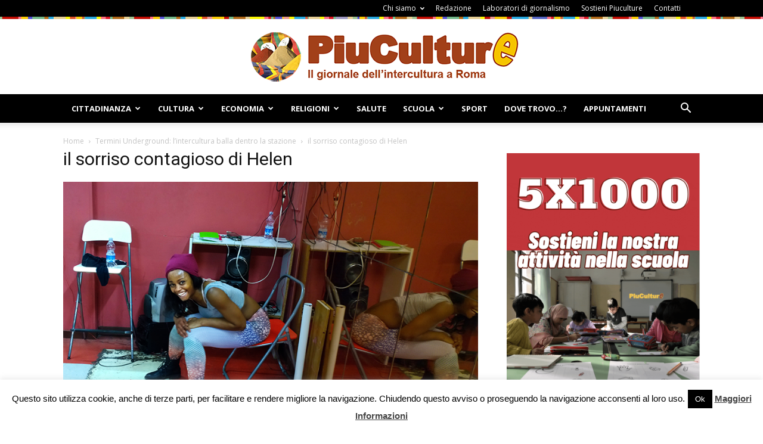

--- FILE ---
content_type: text/html; charset=UTF-8
request_url: https://www.piuculture.it/2016/03/termini-underground-roma/10-ilaria-termini-underground/
body_size: 98760
content:
<!doctype html >
<!--[if IE 8]>    <html class="ie8" lang="en"> <![endif]-->
<!--[if IE 9]>    <html class="ie9" lang="en"> <![endif]-->
<!--[if gt IE 8]><!--> <html lang="it-IT"> <!--<![endif]-->
<head>
    <meta name="google-site-verification" content="n6V8b3huqNOXzFu5mZBwdbvSA7Dur4ziqyr1oTVAobo" />
	
    <meta charset="UTF-8" />
    <meta name="viewport" content="width=device-width, initial-scale=1.0">	
    <link rel="pingback" href="https://www.piuculture.it/xmlrpc.php" />
    <meta name='robots' content='index, follow, max-image-preview:large, max-snippet:-1, max-video-preview:-1' />

	<!-- This site is optimized with the Yoast SEO plugin v19.9 - https://yoast.com/wordpress/plugins/seo/ -->
	<title>il sorriso contagioso di Helen</title>
	<link rel="canonical" href="https://www.piuculture.it/2016/03/termini-underground-roma/10-ilaria-termini-underground/" />
	<meta name="twitter:card" content="summary_large_image" />
	<meta name="twitter:title" content="il sorriso contagioso di Helen" />
	<meta name="twitter:description" content="Foto di Ilaria Moretti" />
	<meta name="twitter:image" content="https://www.piuculture.it/wp-content/uploads/2016/02/10-ilaria-termini-underground.png" />
	<meta name="twitter:site" content="@RPiuculture" />
	<script type="application/ld+json" class="yoast-schema-graph">{"@context":"https://schema.org","@graph":[{"@type":"WebPage","@id":"https://www.piuculture.it/2016/03/termini-underground-roma/10-ilaria-termini-underground/","url":"https://www.piuculture.it/2016/03/termini-underground-roma/10-ilaria-termini-underground/","name":"il sorriso contagioso di Helen","isPartOf":{"@id":"https://www.piuculture.it/#website"},"primaryImageOfPage":{"@id":"https://www.piuculture.it/2016/03/termini-underground-roma/10-ilaria-termini-underground/#primaryimage"},"image":{"@id":"https://www.piuculture.it/2016/03/termini-underground-roma/10-ilaria-termini-underground/#primaryimage"},"thumbnailUrl":"https://www.piuculture.it/wp-content/uploads/2016/02/10-ilaria-termini-underground.png","datePublished":"2016-02-10T13:47:36+00:00","dateModified":"2016-03-16T13:02:23+00:00","breadcrumb":{"@id":"https://www.piuculture.it/2016/03/termini-underground-roma/10-ilaria-termini-underground/#breadcrumb"},"inLanguage":"it-IT","potentialAction":[{"@type":"ReadAction","target":["https://www.piuculture.it/2016/03/termini-underground-roma/10-ilaria-termini-underground/"]}]},{"@type":"ImageObject","inLanguage":"it-IT","@id":"https://www.piuculture.it/2016/03/termini-underground-roma/10-ilaria-termini-underground/#primaryimage","url":"https://www.piuculture.it/wp-content/uploads/2016/02/10-ilaria-termini-underground.png","contentUrl":"https://www.piuculture.it/wp-content/uploads/2016/02/10-ilaria-termini-underground.png","width":800,"height":551,"caption":"Il sorriso contagioso di Helen"},{"@type":"BreadcrumbList","@id":"https://www.piuculture.it/2016/03/termini-underground-roma/10-ilaria-termini-underground/#breadcrumb","itemListElement":[{"@type":"ListItem","position":1,"name":"Termini Underground: l’intercultura balla dentro la stazione","item":"https://www.piuculture.it/2016/03/termini-underground-roma/"},{"@type":"ListItem","position":2,"name":"il sorriso contagioso di Helen"}]},{"@type":"WebSite","@id":"https://www.piuculture.it/#website","url":"https://www.piuculture.it/","name":"Piuculture","description":"Il giornale dell&#039;intercultura a Roma","publisher":{"@id":"https://www.piuculture.it/#organization"},"potentialAction":[{"@type":"SearchAction","target":{"@type":"EntryPoint","urlTemplate":"https://www.piuculture.it/?s={search_term_string}"},"query-input":"required name=search_term_string"}],"inLanguage":"it-IT"},{"@type":"Organization","@id":"https://www.piuculture.it/#organization","name":"Piuculture","url":"https://www.piuculture.it/","logo":{"@type":"ImageObject","inLanguage":"it-IT","@id":"https://www.piuculture.it/#/schema/logo/image/","url":"https://www.piuculture.it/wp-content/uploads/2015/03/logo_piculture_20151.png","contentUrl":"https://www.piuculture.it/wp-content/uploads/2015/03/logo_piculture_20151.png","width":461,"height":85,"caption":"Piuculture"},"image":{"@id":"https://www.piuculture.it/#/schema/logo/image/"},"sameAs":["https://www.youtube.com/user/piuculture","https://www.facebook.com/piuculture/","https://twitter.com/RPiuculture"]}]}</script>
	<!-- / Yoast SEO plugin. -->


<link rel='dns-prefetch' href='//www.googletagmanager.com' />
<link rel='dns-prefetch' href='//fonts.googleapis.com' />
<link rel='dns-prefetch' href='//s.w.org' />
<link rel="alternate" type="application/rss+xml" title="Piuculture &raquo; Feed" href="https://www.piuculture.it/feed/" />
<link rel="alternate" type="application/rss+xml" title="Piuculture &raquo; Feed dei commenti" href="https://www.piuculture.it/comments/feed/" />
<script type="text/javascript">
window._wpemojiSettings = {"baseUrl":"https:\/\/s.w.org\/images\/core\/emoji\/13.1.0\/72x72\/","ext":".png","svgUrl":"https:\/\/s.w.org\/images\/core\/emoji\/13.1.0\/svg\/","svgExt":".svg","source":{"concatemoji":"https:\/\/www.piuculture.it\/wp-includes\/js\/wp-emoji-release.min.js?ver=8617a8511934287a19666637a1e55be2"}};
/*! This file is auto-generated */
!function(e,a,t){var n,r,o,i=a.createElement("canvas"),p=i.getContext&&i.getContext("2d");function s(e,t){var a=String.fromCharCode;p.clearRect(0,0,i.width,i.height),p.fillText(a.apply(this,e),0,0);e=i.toDataURL();return p.clearRect(0,0,i.width,i.height),p.fillText(a.apply(this,t),0,0),e===i.toDataURL()}function c(e){var t=a.createElement("script");t.src=e,t.defer=t.type="text/javascript",a.getElementsByTagName("head")[0].appendChild(t)}for(o=Array("flag","emoji"),t.supports={everything:!0,everythingExceptFlag:!0},r=0;r<o.length;r++)t.supports[o[r]]=function(e){if(!p||!p.fillText)return!1;switch(p.textBaseline="top",p.font="600 32px Arial",e){case"flag":return s([127987,65039,8205,9895,65039],[127987,65039,8203,9895,65039])?!1:!s([55356,56826,55356,56819],[55356,56826,8203,55356,56819])&&!s([55356,57332,56128,56423,56128,56418,56128,56421,56128,56430,56128,56423,56128,56447],[55356,57332,8203,56128,56423,8203,56128,56418,8203,56128,56421,8203,56128,56430,8203,56128,56423,8203,56128,56447]);case"emoji":return!s([10084,65039,8205,55357,56613],[10084,65039,8203,55357,56613])}return!1}(o[r]),t.supports.everything=t.supports.everything&&t.supports[o[r]],"flag"!==o[r]&&(t.supports.everythingExceptFlag=t.supports.everythingExceptFlag&&t.supports[o[r]]);t.supports.everythingExceptFlag=t.supports.everythingExceptFlag&&!t.supports.flag,t.DOMReady=!1,t.readyCallback=function(){t.DOMReady=!0},t.supports.everything||(n=function(){t.readyCallback()},a.addEventListener?(a.addEventListener("DOMContentLoaded",n,!1),e.addEventListener("load",n,!1)):(e.attachEvent("onload",n),a.attachEvent("onreadystatechange",function(){"complete"===a.readyState&&t.readyCallback()})),(n=t.source||{}).concatemoji?c(n.concatemoji):n.wpemoji&&n.twemoji&&(c(n.twemoji),c(n.wpemoji)))}(window,document,window._wpemojiSettings);
</script>
<style type="text/css">
img.wp-smiley,
img.emoji {
	display: inline !important;
	border: none !important;
	box-shadow: none !important;
	height: 1em !important;
	width: 1em !important;
	margin: 0 0.07em !important;
	vertical-align: -0.1em !important;
	background: none !important;
	padding: 0 !important;
}
</style>
	<link rel='stylesheet' id='validate-engine-css-css'  href='https://www.piuculture.it/wp-content/plugins/wysija-newsletters/css/validationEngine.jquery.css?ver=2.21' type='text/css' media='all' />
<link rel='stylesheet' id='wp-block-library-css'  href='https://www.piuculture.it/wp-includes/css/dist/block-library/style.min.css?ver=8617a8511934287a19666637a1e55be2' type='text/css' media='all' />
<style id='esf-fb-halfwidth-style-inline-css' type='text/css'>
.wp-block-create-block-easy-social-feed-facebook-carousel{background-color:#21759b;color:#fff;padding:2px}

</style>
<style id='esf-fb-fullwidth-style-inline-css' type='text/css'>
.wp-block-create-block-easy-social-feed-facebook-carousel{background-color:#21759b;color:#fff;padding:2px}

</style>
<style id='esf-fb-thumbnail-style-inline-css' type='text/css'>
.wp-block-create-block-easy-social-feed-facebook-carousel{background-color:#21759b;color:#fff;padding:2px}

</style>
<style id='global-styles-inline-css' type='text/css'>
body{--wp--preset--color--black: #000000;--wp--preset--color--cyan-bluish-gray: #abb8c3;--wp--preset--color--white: #ffffff;--wp--preset--color--pale-pink: #f78da7;--wp--preset--color--vivid-red: #cf2e2e;--wp--preset--color--luminous-vivid-orange: #ff6900;--wp--preset--color--luminous-vivid-amber: #fcb900;--wp--preset--color--light-green-cyan: #7bdcb5;--wp--preset--color--vivid-green-cyan: #00d084;--wp--preset--color--pale-cyan-blue: #8ed1fc;--wp--preset--color--vivid-cyan-blue: #0693e3;--wp--preset--color--vivid-purple: #9b51e0;--wp--preset--gradient--vivid-cyan-blue-to-vivid-purple: linear-gradient(135deg,rgba(6,147,227,1) 0%,rgb(155,81,224) 100%);--wp--preset--gradient--light-green-cyan-to-vivid-green-cyan: linear-gradient(135deg,rgb(122,220,180) 0%,rgb(0,208,130) 100%);--wp--preset--gradient--luminous-vivid-amber-to-luminous-vivid-orange: linear-gradient(135deg,rgba(252,185,0,1) 0%,rgba(255,105,0,1) 100%);--wp--preset--gradient--luminous-vivid-orange-to-vivid-red: linear-gradient(135deg,rgba(255,105,0,1) 0%,rgb(207,46,46) 100%);--wp--preset--gradient--very-light-gray-to-cyan-bluish-gray: linear-gradient(135deg,rgb(238,238,238) 0%,rgb(169,184,195) 100%);--wp--preset--gradient--cool-to-warm-spectrum: linear-gradient(135deg,rgb(74,234,220) 0%,rgb(151,120,209) 20%,rgb(207,42,186) 40%,rgb(238,44,130) 60%,rgb(251,105,98) 80%,rgb(254,248,76) 100%);--wp--preset--gradient--blush-light-purple: linear-gradient(135deg,rgb(255,206,236) 0%,rgb(152,150,240) 100%);--wp--preset--gradient--blush-bordeaux: linear-gradient(135deg,rgb(254,205,165) 0%,rgb(254,45,45) 50%,rgb(107,0,62) 100%);--wp--preset--gradient--luminous-dusk: linear-gradient(135deg,rgb(255,203,112) 0%,rgb(199,81,192) 50%,rgb(65,88,208) 100%);--wp--preset--gradient--pale-ocean: linear-gradient(135deg,rgb(255,245,203) 0%,rgb(182,227,212) 50%,rgb(51,167,181) 100%);--wp--preset--gradient--electric-grass: linear-gradient(135deg,rgb(202,248,128) 0%,rgb(113,206,126) 100%);--wp--preset--gradient--midnight: linear-gradient(135deg,rgb(2,3,129) 0%,rgb(40,116,252) 100%);--wp--preset--duotone--dark-grayscale: url('#wp-duotone-dark-grayscale');--wp--preset--duotone--grayscale: url('#wp-duotone-grayscale');--wp--preset--duotone--purple-yellow: url('#wp-duotone-purple-yellow');--wp--preset--duotone--blue-red: url('#wp-duotone-blue-red');--wp--preset--duotone--midnight: url('#wp-duotone-midnight');--wp--preset--duotone--magenta-yellow: url('#wp-duotone-magenta-yellow');--wp--preset--duotone--purple-green: url('#wp-duotone-purple-green');--wp--preset--duotone--blue-orange: url('#wp-duotone-blue-orange');--wp--preset--font-size--small: 13px;--wp--preset--font-size--medium: 20px;--wp--preset--font-size--large: 36px;--wp--preset--font-size--x-large: 42px;}.has-black-color{color: var(--wp--preset--color--black) !important;}.has-cyan-bluish-gray-color{color: var(--wp--preset--color--cyan-bluish-gray) !important;}.has-white-color{color: var(--wp--preset--color--white) !important;}.has-pale-pink-color{color: var(--wp--preset--color--pale-pink) !important;}.has-vivid-red-color{color: var(--wp--preset--color--vivid-red) !important;}.has-luminous-vivid-orange-color{color: var(--wp--preset--color--luminous-vivid-orange) !important;}.has-luminous-vivid-amber-color{color: var(--wp--preset--color--luminous-vivid-amber) !important;}.has-light-green-cyan-color{color: var(--wp--preset--color--light-green-cyan) !important;}.has-vivid-green-cyan-color{color: var(--wp--preset--color--vivid-green-cyan) !important;}.has-pale-cyan-blue-color{color: var(--wp--preset--color--pale-cyan-blue) !important;}.has-vivid-cyan-blue-color{color: var(--wp--preset--color--vivid-cyan-blue) !important;}.has-vivid-purple-color{color: var(--wp--preset--color--vivid-purple) !important;}.has-black-background-color{background-color: var(--wp--preset--color--black) !important;}.has-cyan-bluish-gray-background-color{background-color: var(--wp--preset--color--cyan-bluish-gray) !important;}.has-white-background-color{background-color: var(--wp--preset--color--white) !important;}.has-pale-pink-background-color{background-color: var(--wp--preset--color--pale-pink) !important;}.has-vivid-red-background-color{background-color: var(--wp--preset--color--vivid-red) !important;}.has-luminous-vivid-orange-background-color{background-color: var(--wp--preset--color--luminous-vivid-orange) !important;}.has-luminous-vivid-amber-background-color{background-color: var(--wp--preset--color--luminous-vivid-amber) !important;}.has-light-green-cyan-background-color{background-color: var(--wp--preset--color--light-green-cyan) !important;}.has-vivid-green-cyan-background-color{background-color: var(--wp--preset--color--vivid-green-cyan) !important;}.has-pale-cyan-blue-background-color{background-color: var(--wp--preset--color--pale-cyan-blue) !important;}.has-vivid-cyan-blue-background-color{background-color: var(--wp--preset--color--vivid-cyan-blue) !important;}.has-vivid-purple-background-color{background-color: var(--wp--preset--color--vivid-purple) !important;}.has-black-border-color{border-color: var(--wp--preset--color--black) !important;}.has-cyan-bluish-gray-border-color{border-color: var(--wp--preset--color--cyan-bluish-gray) !important;}.has-white-border-color{border-color: var(--wp--preset--color--white) !important;}.has-pale-pink-border-color{border-color: var(--wp--preset--color--pale-pink) !important;}.has-vivid-red-border-color{border-color: var(--wp--preset--color--vivid-red) !important;}.has-luminous-vivid-orange-border-color{border-color: var(--wp--preset--color--luminous-vivid-orange) !important;}.has-luminous-vivid-amber-border-color{border-color: var(--wp--preset--color--luminous-vivid-amber) !important;}.has-light-green-cyan-border-color{border-color: var(--wp--preset--color--light-green-cyan) !important;}.has-vivid-green-cyan-border-color{border-color: var(--wp--preset--color--vivid-green-cyan) !important;}.has-pale-cyan-blue-border-color{border-color: var(--wp--preset--color--pale-cyan-blue) !important;}.has-vivid-cyan-blue-border-color{border-color: var(--wp--preset--color--vivid-cyan-blue) !important;}.has-vivid-purple-border-color{border-color: var(--wp--preset--color--vivid-purple) !important;}.has-vivid-cyan-blue-to-vivid-purple-gradient-background{background: var(--wp--preset--gradient--vivid-cyan-blue-to-vivid-purple) !important;}.has-light-green-cyan-to-vivid-green-cyan-gradient-background{background: var(--wp--preset--gradient--light-green-cyan-to-vivid-green-cyan) !important;}.has-luminous-vivid-amber-to-luminous-vivid-orange-gradient-background{background: var(--wp--preset--gradient--luminous-vivid-amber-to-luminous-vivid-orange) !important;}.has-luminous-vivid-orange-to-vivid-red-gradient-background{background: var(--wp--preset--gradient--luminous-vivid-orange-to-vivid-red) !important;}.has-very-light-gray-to-cyan-bluish-gray-gradient-background{background: var(--wp--preset--gradient--very-light-gray-to-cyan-bluish-gray) !important;}.has-cool-to-warm-spectrum-gradient-background{background: var(--wp--preset--gradient--cool-to-warm-spectrum) !important;}.has-blush-light-purple-gradient-background{background: var(--wp--preset--gradient--blush-light-purple) !important;}.has-blush-bordeaux-gradient-background{background: var(--wp--preset--gradient--blush-bordeaux) !important;}.has-luminous-dusk-gradient-background{background: var(--wp--preset--gradient--luminous-dusk) !important;}.has-pale-ocean-gradient-background{background: var(--wp--preset--gradient--pale-ocean) !important;}.has-electric-grass-gradient-background{background: var(--wp--preset--gradient--electric-grass) !important;}.has-midnight-gradient-background{background: var(--wp--preset--gradient--midnight) !important;}.has-small-font-size{font-size: var(--wp--preset--font-size--small) !important;}.has-medium-font-size{font-size: var(--wp--preset--font-size--medium) !important;}.has-large-font-size{font-size: var(--wp--preset--font-size--large) !important;}.has-x-large-font-size{font-size: var(--wp--preset--font-size--x-large) !important;}
</style>
<link rel='stylesheet' id='cookie-law-info-css'  href='https://www.piuculture.it/wp-content/plugins/cookie-law-info/legacy/public/css/cookie-law-info-public.css?ver=3.2.9' type='text/css' media='all' />
<link rel='stylesheet' id='cookie-law-info-gdpr-css'  href='https://www.piuculture.it/wp-content/plugins/cookie-law-info/legacy/public/css/cookie-law-info-gdpr.css?ver=3.2.9' type='text/css' media='all' />
<link rel='stylesheet' id='easy-facebook-likebox-custom-fonts-css'  href='https://www.piuculture.it/wp-content/plugins/easy-facebook-likebox/frontend/assets/css/esf-custom-fonts.css?ver=8617a8511934287a19666637a1e55be2' type='text/css' media='all' />
<link rel='stylesheet' id='easy-facebook-likebox-popup-styles-css'  href='https://www.piuculture.it/wp-content/plugins/easy-facebook-likebox/facebook/frontend/assets/css/esf-free-popup.css?ver=6.6.5' type='text/css' media='all' />
<link rel='stylesheet' id='easy-facebook-likebox-frontend-css'  href='https://www.piuculture.it/wp-content/plugins/easy-facebook-likebox/facebook/frontend/assets/css/easy-facebook-likebox-frontend.css?ver=6.6.5' type='text/css' media='all' />
<link rel='stylesheet' id='easy-facebook-likebox-customizer-style-css'  href='https://www.piuculture.it/wp-admin/admin-ajax.php?action=easy-facebook-likebox-customizer-style&#038;ver=6.6.5' type='text/css' media='all' />
<link rel='stylesheet' id='foobox-free-min-css'  href='https://www.piuculture.it/wp-content/plugins/foobox-image-lightbox/free/css/foobox.free.min.css?ver=2.7.34' type='text/css' media='all' />
<link rel='stylesheet' id='rs-plugin-settings-css'  href='https://www.piuculture.it/wp-content/plugins/revslider/public/assets/css/settings.css?ver=5.4.6.3.1' type='text/css' media='all' />
<style id='rs-plugin-settings-inline-css' type='text/css'>
#rs-demo-id {}
</style>
<link rel='stylesheet' id='google-fonts-style-css'  href='https://fonts.googleapis.com/css?family=Open+Sans%3A300italic%2C400%2C400italic%2C600%2C600italic%2C700%7CRoboto%3A300%2C400%2C400italic%2C500%2C500italic%2C700%2C900&#038;ver=8.6' type='text/css' media='all' />
<link rel='stylesheet' id='esf-custom-fonts-css'  href='https://www.piuculture.it/wp-content/plugins/easy-facebook-likebox/frontend/assets/css/esf-custom-fonts.css?ver=8617a8511934287a19666637a1e55be2' type='text/css' media='all' />
<link rel='stylesheet' id='esf-insta-frontend-css'  href='https://www.piuculture.it/wp-content/plugins/easy-facebook-likebox//instagram/frontend/assets/css/esf-insta-frontend.css?ver=8617a8511934287a19666637a1e55be2' type='text/css' media='all' />
<link rel='stylesheet' id='esf-insta-customizer-style-css'  href='https://www.piuculture.it/wp-admin/admin-ajax.php?action=esf-insta-customizer-style&#038;ver=8617a8511934287a19666637a1e55be2' type='text/css' media='all' />
<link rel='stylesheet' id='js_composer_front-css'  href='https://www.piuculture.it/wp-content/plugins/js_composer/assets/css/js_composer.min.css?ver=5.4.5' type='text/css' media='all' />
<link rel='stylesheet' id='td-theme-css'  href='https://www.piuculture.it/wp-content/themes/Newspaper/style.css?ver=8.6' type='text/css' media='all' />
<link rel='stylesheet' id='rps-style-css'  href='https://www.piuculture.it/wp-content/plugins/recent-posts-slider/css/style.css?ver=8617a8511934287a19666637a1e55be2' type='text/css' media='all' />
<script type='text/javascript' src='https://www.piuculture.it/wp-includes/js/jquery/jquery.min.js?ver=3.6.0' id='jquery-core-js'></script>
<script type='text/javascript' src='https://www.piuculture.it/wp-includes/js/jquery/jquery-migrate.min.js?ver=3.3.2' id='jquery-migrate-js'></script>
<script type='text/javascript' id='cookie-law-info-js-extra'>
/* <![CDATA[ */
var Cli_Data = {"nn_cookie_ids":[],"cookielist":[],"non_necessary_cookies":[],"ccpaEnabled":"","ccpaRegionBased":"","ccpaBarEnabled":"","strictlyEnabled":["necessary","obligatoire"],"ccpaType":"gdpr","js_blocking":"","custom_integration":"","triggerDomRefresh":"","secure_cookies":""};
var cli_cookiebar_settings = {"animate_speed_hide":"500","animate_speed_show":"500","background":"#fff","border":"#444","border_on":"","button_1_button_colour":"#000","button_1_button_hover":"#000000","button_1_link_colour":"#fff","button_1_as_button":"1","button_1_new_win":"","button_2_button_colour":"#333","button_2_button_hover":"#292929","button_2_link_colour":"#444","button_2_as_button":"","button_2_hidebar":"","button_3_button_colour":"#000","button_3_button_hover":"#000000","button_3_link_colour":"#fff","button_3_as_button":"1","button_3_new_win":"","button_4_button_colour":"#000","button_4_button_hover":"#000000","button_4_link_colour":"#fff","button_4_as_button":"1","button_7_button_colour":"#61a229","button_7_button_hover":"#4e8221","button_7_link_colour":"#fff","button_7_as_button":"1","button_7_new_win":"","font_family":"inherit","header_fix":"","notify_animate_hide":"1","notify_animate_show":"","notify_div_id":"#cookie-law-info-bar","notify_position_horizontal":"right","notify_position_vertical":"bottom","scroll_close":"","scroll_close_reload":"","accept_close_reload":"","reject_close_reload":"","showagain_tab":"","showagain_background":"#fff","showagain_border":"#000","showagain_div_id":"#cookie-law-info-again","showagain_x_position":"100px","text":"#000","show_once_yn":"","show_once":"10000","logging_on":"","as_popup":"","popup_overlay":"1","bar_heading_text":"","cookie_bar_as":"banner","popup_showagain_position":"bottom-right","widget_position":"left"};
var log_object = {"ajax_url":"https:\/\/www.piuculture.it\/wp-admin\/admin-ajax.php"};
/* ]]> */
</script>
<script type='text/javascript' src='https://www.piuculture.it/wp-content/plugins/cookie-law-info/legacy/public/js/cookie-law-info-public.js?ver=3.2.9' id='cookie-law-info-js'></script>
<script type='text/javascript' src='https://www.piuculture.it/wp-content/plugins/easy-facebook-likebox/facebook/frontend/assets/js/esf-free-popup.min.js?ver=6.6.5' id='easy-facebook-likebox-popup-script-js'></script>
<script type='text/javascript' id='easy-facebook-likebox-public-script-js-extra'>
/* <![CDATA[ */
var public_ajax = {"ajax_url":"https:\/\/www.piuculture.it\/wp-admin\/admin-ajax.php","efbl_is_fb_pro":""};
/* ]]> */
</script>
<script type='text/javascript' src='https://www.piuculture.it/wp-content/plugins/easy-facebook-likebox/facebook/frontend/assets/js/public.js?ver=6.6.5' id='easy-facebook-likebox-public-script-js'></script>
<script type='text/javascript' src='https://www.piuculture.it/wp-content/plugins/revslider/public/assets/js/jquery.themepunch.tools.min.js?ver=5.4.6.3.1' id='tp-tools-js'></script>
<script type='text/javascript' src='https://www.piuculture.it/wp-content/plugins/revslider/public/assets/js/jquery.themepunch.revolution.min.js?ver=5.4.6.3.1' id='revmin-js'></script>
<script type='text/javascript' src='https://www.piuculture.it/wp-content/plugins/easy-facebook-likebox/frontend/assets/js/imagesloaded.pkgd.min.js?ver=8617a8511934287a19666637a1e55be2' id='imagesloaded.pkgd.min-js'></script>
<script type='text/javascript' id='esf-insta-public-js-extra'>
/* <![CDATA[ */
var esf_insta = {"ajax_url":"https:\/\/www.piuculture.it\/wp-admin\/admin-ajax.php","version":"free","nonce":"b862e35d2f"};
/* ]]> */
</script>
<script type='text/javascript' src='https://www.piuculture.it/wp-content/plugins/easy-facebook-likebox//instagram/frontend/assets/js/esf-insta-public.js?ver=1' id='esf-insta-public-js'></script>
<script type='text/javascript' id='foobox-free-min-js-before'>
/* Run FooBox FREE (v2.7.34) */
var FOOBOX = window.FOOBOX = {
	ready: true,
	disableOthers: false,
	o: {wordpress: { enabled: true }, countMessage:'image %index of %total', captions: { dataTitle: ["captionTitle","title"], dataDesc: ["captionDesc","description"] }, rel: '', excludes:'.fbx-link,.nofoobox,.nolightbox,a[href*="pinterest.com/pin/create/button/"]', affiliate : { enabled: false }},
	selectors: [
		".foogallery-container.foogallery-lightbox-foobox", ".foogallery-container.foogallery-lightbox-foobox-free", ".gallery", ".wp-block-gallery", ".wp-caption", ".wp-block-image", "a:has(img[class*=wp-image-])", ".foobox"
	],
	pre: function( $ ){
		// Custom JavaScript (Pre)
		
	},
	post: function( $ ){
		// Custom JavaScript (Post)
		
		// Custom Captions Code
		
	},
	custom: function( $ ){
		// Custom Extra JS
		
	}
};
</script>
<script type='text/javascript' src='https://www.piuculture.it/wp-content/plugins/foobox-image-lightbox/free/js/foobox.free.min.js?ver=2.7.34' id='foobox-free-min-js'></script>

<!-- Snippet del tag Google (gtag.js) aggiunto da Site Kit -->
<!-- Snippet Google Analytics aggiunto da Site Kit -->
<script type='text/javascript' src='https://www.googletagmanager.com/gtag/js?id=GT-5TGZV8G' id='google_gtagjs-js' async></script>
<script type='text/javascript' id='google_gtagjs-js-after'>
window.dataLayer = window.dataLayer || [];function gtag(){dataLayer.push(arguments);}
gtag("set","linker",{"domains":["www.piuculture.it"]});
gtag("js", new Date());
gtag("set", "developer_id.dZTNiMT", true);
gtag("config", "GT-5TGZV8G");
 window._googlesitekit = window._googlesitekit || {}; window._googlesitekit.throttledEvents = []; window._googlesitekit.gtagEvent = (name, data) => { var key = JSON.stringify( { name, data } ); if ( !! window._googlesitekit.throttledEvents[ key ] ) { return; } window._googlesitekit.throttledEvents[ key ] = true; setTimeout( () => { delete window._googlesitekit.throttledEvents[ key ]; }, 5 ); gtag( "event", name, { ...data, event_source: "site-kit" } ); }; 
</script>
<link rel="https://api.w.org/" href="https://www.piuculture.it/wp-json/" /><link rel="alternate" type="application/json" href="https://www.piuculture.it/wp-json/wp/v2/media/72924" /><link rel="EditURI" type="application/rsd+xml" title="RSD" href="https://www.piuculture.it/xmlrpc.php?rsd" />
<link rel="wlwmanifest" type="application/wlwmanifest+xml" href="https://www.piuculture.it/wp-includes/wlwmanifest.xml" /> 

<link rel='shortlink' href='https://www.piuculture.it/?p=72924' />
<link rel="alternate" type="application/json+oembed" href="https://www.piuculture.it/wp-json/oembed/1.0/embed?url=https%3A%2F%2Fwww.piuculture.it%2F2016%2F03%2Ftermini-underground-roma%2F10-ilaria-termini-underground%2F" />
<link rel="alternate" type="text/xml+oembed" href="https://www.piuculture.it/wp-json/oembed/1.0/embed?url=https%3A%2F%2Fwww.piuculture.it%2F2016%2F03%2Ftermini-underground-roma%2F10-ilaria-termini-underground%2F&#038;format=xml" />
<meta name="generator" content="Site Kit by Google 1.170.0" /><style type="text/css" media="screen"></style><!--[if lt IE 9]><script src="https://html5shim.googlecode.com/svn/trunk/html5.js"></script><![endif]-->
    <meta name="generator" content="Powered by WPBakery Page Builder - drag and drop page builder for WordPress."/>
<!--[if lte IE 9]><link rel="stylesheet" type="text/css" href="https://www.piuculture.it/wp-content/plugins/js_composer/assets/css/vc_lte_ie9.min.css" media="screen"><![endif]--><meta name="generator" content="Powered by Slider Revolution 5.4.6.3.1 - responsive, Mobile-Friendly Slider Plugin for WordPress with comfortable drag and drop interface." />

<!-- JS generated by theme -->

<script>
    
    

	    var tdBlocksArray = []; //here we store all the items for the current page

	    //td_block class - each ajax block uses a object of this class for requests
	    function tdBlock() {
		    this.id = '';
		    this.block_type = 1; //block type id (1-234 etc)
		    this.atts = '';
		    this.td_column_number = '';
		    this.td_current_page = 1; //
		    this.post_count = 0; //from wp
		    this.found_posts = 0; //from wp
		    this.max_num_pages = 0; //from wp
		    this.td_filter_value = ''; //current live filter value
		    this.is_ajax_running = false;
		    this.td_user_action = ''; // load more or infinite loader (used by the animation)
		    this.header_color = '';
		    this.ajax_pagination_infinite_stop = ''; //show load more at page x
	    }


        // td_js_generator - mini detector
        (function(){
            var htmlTag = document.getElementsByTagName("html")[0];

	        if ( navigator.userAgent.indexOf("MSIE 10.0") > -1 ) {
                htmlTag.className += ' ie10';
            }

            if ( !!navigator.userAgent.match(/Trident.*rv\:11\./) ) {
                htmlTag.className += ' ie11';
            }

	        if ( navigator.userAgent.indexOf("Edge") > -1 ) {
                htmlTag.className += ' ieEdge';
            }

            if ( /(iPad|iPhone|iPod)/g.test(navigator.userAgent) ) {
                htmlTag.className += ' td-md-is-ios';
            }

            var user_agent = navigator.userAgent.toLowerCase();
            if ( user_agent.indexOf("android") > -1 ) {
                htmlTag.className += ' td-md-is-android';
            }

            if ( -1 !== navigator.userAgent.indexOf('Mac OS X')  ) {
                htmlTag.className += ' td-md-is-os-x';
            }

            if ( /chrom(e|ium)/.test(navigator.userAgent.toLowerCase()) ) {
               htmlTag.className += ' td-md-is-chrome';
            }

            if ( -1 !== navigator.userAgent.indexOf('Firefox') ) {
                htmlTag.className += ' td-md-is-firefox';
            }

            if ( -1 !== navigator.userAgent.indexOf('Safari') && -1 === navigator.userAgent.indexOf('Chrome') ) {
                htmlTag.className += ' td-md-is-safari';
            }

            if( -1 !== navigator.userAgent.indexOf('IEMobile') ){
                htmlTag.className += ' td-md-is-iemobile';
            }

        })();




        var tdLocalCache = {};

        ( function () {
            "use strict";

            tdLocalCache = {
                data: {},
                remove: function (resource_id) {
                    delete tdLocalCache.data[resource_id];
                },
                exist: function (resource_id) {
                    return tdLocalCache.data.hasOwnProperty(resource_id) && tdLocalCache.data[resource_id] !== null;
                },
                get: function (resource_id) {
                    return tdLocalCache.data[resource_id];
                },
                set: function (resource_id, cachedData) {
                    tdLocalCache.remove(resource_id);
                    tdLocalCache.data[resource_id] = cachedData;
                }
            };
        })();

    
    
var td_viewport_interval_list=[{"limitBottom":767,"sidebarWidth":228},{"limitBottom":1018,"sidebarWidth":300},{"limitBottom":1140,"sidebarWidth":324}];
var td_animation_stack_effect="type0";
var tds_animation_stack=true;
var td_animation_stack_specific_selectors=".entry-thumb, img";
var td_animation_stack_general_selectors=".td-animation-stack img, .td-animation-stack .entry-thumb, .post img";
var td_ajax_url="https:\/\/www.piuculture.it\/wp-admin\/admin-ajax.php?td_theme_name=Newspaper&v=8.6";
var td_get_template_directory_uri="https:\/\/www.piuculture.it\/wp-content\/themes\/Newspaper";
var tds_snap_menu="snap";
var tds_logo_on_sticky="";
var tds_header_style="9";
var td_please_wait="Please wait...";
var td_email_user_pass_incorrect="User or password incorrect!";
var td_email_user_incorrect="Email or username incorrect!";
var td_email_incorrect="Email incorrect!";
var tds_more_articles_on_post_enable="";
var tds_more_articles_on_post_time_to_wait="";
var tds_more_articles_on_post_pages_distance_from_top=0;
var tds_theme_color_site_wide="#fac330";
var tds_smart_sidebar="";
var tdThemeName="Newspaper";
var td_magnific_popup_translation_tPrev="Previous (Left arrow key)";
var td_magnific_popup_translation_tNext="Next (Right arrow key)";
var td_magnific_popup_translation_tCounter="%curr% of %total%";
var td_magnific_popup_translation_ajax_tError="The content from %url% could not be loaded.";
var td_magnific_popup_translation_image_tError="The image #%curr% could not be loaded.";
var tdDateNamesI18n={"month_names":["Gennaio","Febbraio","Marzo","Aprile","Maggio","Giugno","Luglio","Agosto","Settembre","Ottobre","Novembre","Dicembre"],"month_names_short":["Gen","Feb","Mar","Apr","Mag","Giu","Lug","Ago","Set","Ott","Nov","Dic"],"day_names":["domenica","luned\u00ec","marted\u00ec","mercoled\u00ec","gioved\u00ec","venerd\u00ec","sabato"],"day_names_short":["Dom","Lun","Mar","Mer","Gio","Ven","Sab"]};
var td_ad_background_click_link="";
var td_ad_background_click_target="";
</script>


<!-- Header style compiled by theme -->

<style>
    
.td-header-wrap .black-menu .sf-menu > .current-menu-item > a,
    .td-header-wrap .black-menu .sf-menu > .current-menu-ancestor > a,
    .td-header-wrap .black-menu .sf-menu > .current-category-ancestor > a,
    .td-header-wrap .black-menu .sf-menu > li > a:hover,
    .td-header-wrap .black-menu .sf-menu > .sfHover > a,
    .td-header-style-12 .td-header-menu-wrap-full,
    .sf-menu > .current-menu-item > a:after,
    .sf-menu > .current-menu-ancestor > a:after,
    .sf-menu > .current-category-ancestor > a:after,
    .sf-menu > li:hover > a:after,
    .sf-menu > .sfHover > a:after,
    .td-header-style-12 .td-affix,
    .header-search-wrap .td-drop-down-search:after,
    .header-search-wrap .td-drop-down-search .btn:hover,
    input[type=submit]:hover,
    .td-read-more a,
    .td-post-category:hover,
    .td-grid-style-1.td-hover-1 .td-big-grid-post:hover .td-post-category,
    .td-grid-style-5.td-hover-1 .td-big-grid-post:hover .td-post-category,
    .td_top_authors .td-active .td-author-post-count,
    .td_top_authors .td-active .td-author-comments-count,
    .td_top_authors .td_mod_wrap:hover .td-author-post-count,
    .td_top_authors .td_mod_wrap:hover .td-author-comments-count,
    .td-404-sub-sub-title a:hover,
    .td-search-form-widget .wpb_button:hover,
    .td-rating-bar-wrap div,
    .td_category_template_3 .td-current-sub-category,
    .dropcap,
    .td_wrapper_video_playlist .td_video_controls_playlist_wrapper,
    .wpb_default,
    .wpb_default:hover,
    .td-left-smart-list:hover,
    .td-right-smart-list:hover,
    .woocommerce-checkout .woocommerce input.button:hover,
    .woocommerce-page .woocommerce a.button:hover,
    .woocommerce-account div.woocommerce .button:hover,
    #bbpress-forums button:hover,
    .bbp_widget_login .button:hover,
    .td-footer-wrapper .td-post-category,
    .td-footer-wrapper .widget_product_search input[type="submit"]:hover,
    .woocommerce .product a.button:hover,
    .woocommerce .product #respond input#submit:hover,
    .woocommerce .checkout input#place_order:hover,
    .woocommerce .woocommerce.widget .button:hover,
    .single-product .product .summary .cart .button:hover,
    .woocommerce-cart .woocommerce table.cart .button:hover,
    .woocommerce-cart .woocommerce .shipping-calculator-form .button:hover,
    .td-next-prev-wrap a:hover,
    .td-load-more-wrap a:hover,
    .td-post-small-box a:hover,
    .page-nav .current,
    .page-nav:first-child > div,
    .td_category_template_8 .td-category-header .td-category a.td-current-sub-category,
    .td_category_template_4 .td-category-siblings .td-category a:hover,
    #bbpress-forums .bbp-pagination .current,
    #bbpress-forums #bbp-single-user-details #bbp-user-navigation li.current a,
    .td-theme-slider:hover .slide-meta-cat a,
    a.vc_btn-black:hover,
    .td-trending-now-wrapper:hover .td-trending-now-title,
    .td-scroll-up,
    .td-smart-list-button:hover,
    .td-weather-information:before,
    .td-weather-week:before,
    .td_block_exchange .td-exchange-header:before,
    .td_block_big_grid_9.td-grid-style-1 .td-post-category,
    .td_block_big_grid_9.td-grid-style-5 .td-post-category,
    .td-grid-style-6.td-hover-1 .td-module-thumb:after,
    .td-pulldown-syle-2 .td-subcat-dropdown ul:after,
    .td_block_template_9 .td-block-title:after,
    .td_block_template_15 .td-block-title:before,
    div.wpforms-container .wpforms-form div.wpforms-submit-container button[type=submit] {
        background-color: #fac330;
    }

    .global-block-template-4 .td-related-title .td-cur-simple-item:before {
        border-color: #fac330 transparent transparent transparent !important;
    }

    .woocommerce .woocommerce-message .button:hover,
    .woocommerce .woocommerce-error .button:hover,
    .woocommerce .woocommerce-info .button:hover,
    .global-block-template-4 .td-related-title .td-cur-simple-item,
    .global-block-template-3 .td-related-title .td-cur-simple-item,
    .global-block-template-9 .td-related-title:after {
        background-color: #fac330 !important;
    }

    .woocommerce .product .onsale,
    .woocommerce.widget .ui-slider .ui-slider-handle {
        background: none #fac330;
    }

    .woocommerce.widget.widget_layered_nav_filters ul li a {
        background: none repeat scroll 0 0 #fac330 !important;
    }

    a,
    cite a:hover,
    .td_mega_menu_sub_cats .cur-sub-cat,
    .td-mega-span h3 a:hover,
    .td_mod_mega_menu:hover .entry-title a,
    .header-search-wrap .result-msg a:hover,
    .td-header-top-menu .td-drop-down-search .td_module_wrap:hover .entry-title a,
    .td-header-top-menu .td-icon-search:hover,
    .td-header-wrap .result-msg a:hover,
    .top-header-menu li a:hover,
    .top-header-menu .current-menu-item > a,
    .top-header-menu .current-menu-ancestor > a,
    .top-header-menu .current-category-ancestor > a,
    .td-social-icon-wrap > a:hover,
    .td-header-sp-top-widget .td-social-icon-wrap a:hover,
    .td-page-content blockquote p,
    .td-post-content blockquote p,
    .mce-content-body blockquote p,
    .comment-content blockquote p,
    .wpb_text_column blockquote p,
    .td_block_text_with_title blockquote p,
    .td_module_wrap:hover .entry-title a,
    .td-subcat-filter .td-subcat-list a:hover,
    .td-subcat-filter .td-subcat-dropdown a:hover,
    .td_quote_on_blocks,
    .dropcap2,
    .dropcap3,
    .td_top_authors .td-active .td-authors-name a,
    .td_top_authors .td_mod_wrap:hover .td-authors-name a,
    .td-post-next-prev-content a:hover,
    .author-box-wrap .td-author-social a:hover,
    .td-author-name a:hover,
    .td-author-url a:hover,
    .td_mod_related_posts:hover h3 > a,
    .td-post-template-11 .td-related-title .td-related-left:hover,
    .td-post-template-11 .td-related-title .td-related-right:hover,
    .td-post-template-11 .td-related-title .td-cur-simple-item,
    .td-post-template-11 .td_block_related_posts .td-next-prev-wrap a:hover,
    .comment-reply-link:hover,
    .logged-in-as a:hover,
    #cancel-comment-reply-link:hover,
    .td-search-query,
    .td-category-header .td-pulldown-category-filter-link:hover,
    .td-category-siblings .td-subcat-dropdown a:hover,
    .td-category-siblings .td-subcat-dropdown a.td-current-sub-category,
    .widget a:hover,
    .td_wp_recentcomments a:hover,
    .archive .widget_archive .current,
    .archive .widget_archive .current a,
    .widget_calendar tfoot a:hover,
    .woocommerce a.added_to_cart:hover,
    .woocommerce-account .woocommerce-MyAccount-navigation a:hover,
    #bbpress-forums li.bbp-header .bbp-reply-content span a:hover,
    #bbpress-forums .bbp-forum-freshness a:hover,
    #bbpress-forums .bbp-topic-freshness a:hover,
    #bbpress-forums .bbp-forums-list li a:hover,
    #bbpress-forums .bbp-forum-title:hover,
    #bbpress-forums .bbp-topic-permalink:hover,
    #bbpress-forums .bbp-topic-started-by a:hover,
    #bbpress-forums .bbp-topic-started-in a:hover,
    #bbpress-forums .bbp-body .super-sticky li.bbp-topic-title .bbp-topic-permalink,
    #bbpress-forums .bbp-body .sticky li.bbp-topic-title .bbp-topic-permalink,
    .widget_display_replies .bbp-author-name,
    .widget_display_topics .bbp-author-name,
    .footer-text-wrap .footer-email-wrap a,
    .td-subfooter-menu li a:hover,
    .footer-social-wrap a:hover,
    a.vc_btn-black:hover,
    .td-smart-list-dropdown-wrap .td-smart-list-button:hover,
    .td_module_17 .td-read-more a:hover,
    .td_module_18 .td-read-more a:hover,
    .td_module_19 .td-post-author-name a:hover,
    .td-instagram-user a,
    .td-pulldown-syle-2 .td-subcat-dropdown:hover .td-subcat-more span,
    .td-pulldown-syle-2 .td-subcat-dropdown:hover .td-subcat-more i,
    .td-pulldown-syle-3 .td-subcat-dropdown:hover .td-subcat-more span,
    .td-pulldown-syle-3 .td-subcat-dropdown:hover .td-subcat-more i,
    .td-block-title-wrap .td-wrapper-pulldown-filter .td-pulldown-filter-display-option:hover,
    .td-block-title-wrap .td-wrapper-pulldown-filter .td-pulldown-filter-display-option:hover i,
    .td-block-title-wrap .td-wrapper-pulldown-filter .td-pulldown-filter-link:hover,
    .td-block-title-wrap .td-wrapper-pulldown-filter .td-pulldown-filter-item .td-cur-simple-item,
    .global-block-template-2 .td-related-title .td-cur-simple-item,
    .global-block-template-5 .td-related-title .td-cur-simple-item,
    .global-block-template-6 .td-related-title .td-cur-simple-item,
    .global-block-template-7 .td-related-title .td-cur-simple-item,
    .global-block-template-8 .td-related-title .td-cur-simple-item,
    .global-block-template-9 .td-related-title .td-cur-simple-item,
    .global-block-template-10 .td-related-title .td-cur-simple-item,
    .global-block-template-11 .td-related-title .td-cur-simple-item,
    .global-block-template-12 .td-related-title .td-cur-simple-item,
    .global-block-template-13 .td-related-title .td-cur-simple-item,
    .global-block-template-14 .td-related-title .td-cur-simple-item,
    .global-block-template-15 .td-related-title .td-cur-simple-item,
    .global-block-template-16 .td-related-title .td-cur-simple-item,
    .global-block-template-17 .td-related-title .td-cur-simple-item,
    .td-theme-wrap .sf-menu ul .td-menu-item > a:hover,
    .td-theme-wrap .sf-menu ul .sfHover > a,
    .td-theme-wrap .sf-menu ul .current-menu-ancestor > a,
    .td-theme-wrap .sf-menu ul .current-category-ancestor > a,
    .td-theme-wrap .sf-menu ul .current-menu-item > a,
    .td_outlined_btn {
        color: #fac330;
    }

    a.vc_btn-black.vc_btn_square_outlined:hover,
    a.vc_btn-black.vc_btn_outlined:hover,
    .td-mega-menu-page .wpb_content_element ul li a:hover,
    .td-theme-wrap .td-aj-search-results .td_module_wrap:hover .entry-title a,
    .td-theme-wrap .header-search-wrap .result-msg a:hover {
        color: #fac330 !important;
    }

    .td-next-prev-wrap a:hover,
    .td-load-more-wrap a:hover,
    .td-post-small-box a:hover,
    .page-nav .current,
    .page-nav:first-child > div,
    .td_category_template_8 .td-category-header .td-category a.td-current-sub-category,
    .td_category_template_4 .td-category-siblings .td-category a:hover,
    #bbpress-forums .bbp-pagination .current,
    .post .td_quote_box,
    .page .td_quote_box,
    a.vc_btn-black:hover,
    .td_block_template_5 .td-block-title > *,
    .td_outlined_btn {
        border-color: #fac330;
    }

    .td_wrapper_video_playlist .td_video_currently_playing:after {
        border-color: #fac330 !important;
    }

    .header-search-wrap .td-drop-down-search:before {
        border-color: transparent transparent #fac330 transparent;
    }

    .block-title > span,
    .block-title > a,
    .block-title > label,
    .widgettitle,
    .widgettitle:after,
    .td-trending-now-title,
    .td-trending-now-wrapper:hover .td-trending-now-title,
    .wpb_tabs li.ui-tabs-active a,
    .wpb_tabs li:hover a,
    .vc_tta-container .vc_tta-color-grey.vc_tta-tabs-position-top.vc_tta-style-classic .vc_tta-tabs-container .vc_tta-tab.vc_active > a,
    .vc_tta-container .vc_tta-color-grey.vc_tta-tabs-position-top.vc_tta-style-classic .vc_tta-tabs-container .vc_tta-tab:hover > a,
    .td_block_template_1 .td-related-title .td-cur-simple-item,
    .woocommerce .product .products h2:not(.woocommerce-loop-product__title),
    .td-subcat-filter .td-subcat-dropdown:hover .td-subcat-more, 
    .td_3D_btn,
    .td_shadow_btn,
    .td_default_btn,
    .td_round_btn, 
    .td_outlined_btn:hover {
    	background-color: #fac330;
    }

    .woocommerce div.product .woocommerce-tabs ul.tabs li.active {
    	background-color: #fac330 !important;
    }

    .block-title,
    .td_block_template_1 .td-related-title,
    .wpb_tabs .wpb_tabs_nav,
    .vc_tta-container .vc_tta-color-grey.vc_tta-tabs-position-top.vc_tta-style-classic .vc_tta-tabs-container,
    .woocommerce div.product .woocommerce-tabs ul.tabs:before {
        border-color: #fac330;
    }
    .td_block_wrap .td-subcat-item a.td-cur-simple-item {
	    color: #fac330;
	}


    
    .td-grid-style-4 .entry-title
    {
        background-color: rgba(250, 195, 48, 0.7);
    }

    
    .td-header-wrap .td-header-top-menu-full,
    .td-header-wrap .top-header-menu .sub-menu {
        background-color: #000000;
    }
    .td-header-style-8 .td-header-top-menu-full {
        background-color: transparent;
    }
    .td-header-style-8 .td-header-top-menu-full .td-header-top-menu {
        background-color: #000000;
        padding-left: 15px;
        padding-right: 15px;
    }

    .td-header-wrap .td-header-top-menu-full .td-header-top-menu,
    .td-header-wrap .td-header-top-menu-full {
        border-bottom: none;
    }


    
    .td-header-top-menu,
    .td-header-top-menu a,
    .td-header-wrap .td-header-top-menu-full .td-header-top-menu,
    .td-header-wrap .td-header-top-menu-full a,
    .td-header-style-8 .td-header-top-menu,
    .td-header-style-8 .td-header-top-menu a,
    .td-header-top-menu .td-drop-down-search .entry-title a {
        color: #ffffff;
    }

    
    .top-header-menu .current-menu-item > a,
    .top-header-menu .current-menu-ancestor > a,
    .top-header-menu .current-category-ancestor > a,
    .top-header-menu li a:hover,
    .td-header-sp-top-widget .td-icon-search:hover {
        color: #ffffff;
    }

    
    .td-header-wrap .td-header-menu-wrap-full,
    .td-header-menu-wrap.td-affix,
    .td-header-style-3 .td-header-main-menu,
    .td-header-style-3 .td-affix .td-header-main-menu,
    .td-header-style-4 .td-header-main-menu,
    .td-header-style-4 .td-affix .td-header-main-menu,
    .td-header-style-8 .td-header-menu-wrap.td-affix,
    .td-header-style-8 .td-header-top-menu-full {
		background-color: #000000;
    }


    .td-boxed-layout .td-header-style-3 .td-header-menu-wrap,
    .td-boxed-layout .td-header-style-4 .td-header-menu-wrap,
    .td-header-style-3 .td_stretch_content .td-header-menu-wrap,
    .td-header-style-4 .td_stretch_content .td-header-menu-wrap {
    	background-color: #000000 !important;
    }


    @media (min-width: 1019px) {
        .td-header-style-1 .td-header-sp-recs,
        .td-header-style-1 .td-header-sp-logo {
            margin-bottom: 28px;
        }
    }

    @media (min-width: 768px) and (max-width: 1018px) {
        .td-header-style-1 .td-header-sp-recs,
        .td-header-style-1 .td-header-sp-logo {
            margin-bottom: 14px;
        }
    }

    .td-header-style-7 .td-header-top-menu {
        border-bottom: none;
    }
    
    
    
    .sf-menu > .current-menu-item > a:after,
    .sf-menu > .current-menu-ancestor > a:after,
    .sf-menu > .current-category-ancestor > a:after,
    .sf-menu > li:hover > a:after,
    .sf-menu > .sfHover > a:after,
    .td_block_mega_menu .td-next-prev-wrap a:hover,
    .td-mega-span .td-post-category:hover,
    .td-header-wrap .black-menu .sf-menu > li > a:hover,
    .td-header-wrap .black-menu .sf-menu > .current-menu-ancestor > a,
    .td-header-wrap .black-menu .sf-menu > .sfHover > a,
    .header-search-wrap .td-drop-down-search:after,
    .header-search-wrap .td-drop-down-search .btn:hover,
    .td-header-wrap .black-menu .sf-menu > .current-menu-item > a,
    .td-header-wrap .black-menu .sf-menu > .current-menu-ancestor > a,
    .td-header-wrap .black-menu .sf-menu > .current-category-ancestor > a {
        background-color: #fac330;
    }


    .td_block_mega_menu .td-next-prev-wrap a:hover {
        border-color: #fac330;
    }

    .header-search-wrap .td-drop-down-search:before {
        border-color: transparent transparent #fac330 transparent;
    }

    .td_mega_menu_sub_cats .cur-sub-cat,
    .td_mod_mega_menu:hover .entry-title a,
    .td-theme-wrap .sf-menu ul .td-menu-item > a:hover,
    .td-theme-wrap .sf-menu ul .sfHover > a,
    .td-theme-wrap .sf-menu ul .current-menu-ancestor > a,
    .td-theme-wrap .sf-menu ul .current-category-ancestor > a,
    .td-theme-wrap .sf-menu ul .current-menu-item > a {
        color: #fac330;
    }
    
    
    
    .td-header-wrap .td-header-menu-wrap .sf-menu > li > a,
    .td-header-wrap .td-header-menu-social .td-social-icon-wrap a,
    .td-header-style-4 .td-header-menu-social .td-social-icon-wrap i,
    .td-header-style-5 .td-header-menu-social .td-social-icon-wrap i,
    .td-header-style-6 .td-header-menu-social .td-social-icon-wrap i,
    .td-header-style-12 .td-header-menu-social .td-social-icon-wrap i,
    .td-header-wrap .header-search-wrap #td-header-search-button .td-icon-search {
        color: #ffffff;
    }
    .td-header-wrap .td-header-menu-social + .td-search-wrapper #td-header-search-button:before {
      background-color: #ffffff;
    }
    
    
    .td-theme-wrap .sf-menu .td-normal-menu .sub-menu {
        background-color: #000000;
    }

    
    .td-theme-wrap .sf-menu .td-normal-menu .sub-menu .td-menu-item > a {
        color: #bbbbbb;
    }

    
    .td-theme-wrap .sf-menu .td-normal-menu .td-menu-item > a:hover,
    .td-theme-wrap .sf-menu .td-normal-menu .sfHover > a,
    .td-theme-wrap .sf-menu .td-normal-menu .current-menu-ancestor > a,
    .td-theme-wrap .sf-menu .td-normal-menu .current-category-ancestor > a,
    .td-theme-wrap .sf-menu .td-normal-menu .current-menu-item > a {
        background-color: #000000;
    }

    
    .td-theme-wrap .sf-menu .td-normal-menu .td-menu-item > a:hover,
    .td-theme-wrap .sf-menu .td-normal-menu .sfHover > a,
    .td-theme-wrap .sf-menu .td-normal-menu .current-menu-ancestor > a,
    .td-theme-wrap .sf-menu .td-normal-menu .current-category-ancestor > a,
    .td-theme-wrap .sf-menu .td-normal-menu .current-menu-item > a {
        color: #fac330;
    }

    
    @media (max-width: 767px) {
        body .td-header-wrap .td-header-main-menu {
            background-color: #ffffff !important;
        }
    }


    
    @media (max-width: 767px) {
        body #td-top-mobile-toggle i,
        .td-header-wrap .header-search-wrap .td-icon-search {
            color: #000000 !important;
        }
    }

    
    .td-menu-background:before,
    .td-search-background:before {
        background: #ffffff;
        background: -moz-linear-gradient(top, #ffffff 0%, #ffffff 100%);
        background: -webkit-gradient(left top, left bottom, color-stop(0%, #ffffff), color-stop(100%, #ffffff));
        background: -webkit-linear-gradient(top, #ffffff 0%, #ffffff 100%);
        background: -o-linear-gradient(top, #ffffff 0%, @mobileu_gradient_two_mob 100%);
        background: -ms-linear-gradient(top, #ffffff 0%, #ffffff 100%);
        background: linear-gradient(to bottom, #ffffff 0%, #ffffff 100%);
        filter: progid:DXImageTransform.Microsoft.gradient( startColorstr='#ffffff', endColorstr='#ffffff', GradientType=0 );
    }

    
    .td-mobile-content .current-menu-item > a,
    .td-mobile-content .current-menu-ancestor > a,
    .td-mobile-content .current-category-ancestor > a,
    #td-mobile-nav .td-menu-login-section a:hover,
    #td-mobile-nav .td-register-section a:hover,
    #td-mobile-nav .td-menu-socials-wrap a:hover i,
    .td-search-close a:hover i {
        color: #fac330;
    }

    
    .td-mobile-content li a,
    .td-mobile-content .td-icon-menu-right,
    .td-mobile-content .sub-menu .td-icon-menu-right,
    #td-mobile-nav .td-menu-login-section a,
    #td-mobile-nav .td-menu-logout a,
    #td-mobile-nav .td-menu-socials-wrap .td-icon-font,
    .td-mobile-close .td-icon-close-mobile,
    .td-search-close .td-icon-close-mobile,
    .td-search-wrap-mob,
    .td-search-wrap-mob #td-header-search-mob,
    #td-mobile-nav .td-register-section,
    #td-mobile-nav .td-register-section .td-login-input,
    #td-mobile-nav label,
    #td-mobile-nav .td-register-section i,
    #td-mobile-nav .td-register-section a,
    #td-mobile-nav .td_display_err,
    .td-search-wrap-mob .td_module_wrap .entry-title a,
    .td-search-wrap-mob .td_module_wrap:hover .entry-title a,
    .td-search-wrap-mob .td-post-date {
        color: #000000;
    }
    .td-search-wrap-mob .td-search-input:before,
    .td-search-wrap-mob .td-search-input:after,
    #td-mobile-nav .td-menu-login-section .td-menu-login span {
        background-color: #000000;
    }

    #td-mobile-nav .td-register-section .td-login-input {
        border-bottom-color: #000000 !important;
    }


    
    .td-header-bg:before {
        background-image: url('https://www.piuculture.it/wp-content/uploads/2018/01/piuculture_header_colori_5px.png');
    }

    
    .td-header-bg:before {
        background-repeat: repeat-x;
    }

    
    .td-header-bg:before {
        background-size: auto;
    }

    
    .td-header-bg:before {
        background-position: center top;
    }

    
    .top-header-menu > li > a,
    .td-weather-top-widget .td-weather-now .td-big-degrees,
    .td-weather-top-widget .td-weather-header .td-weather-city,
    .td-header-sp-top-menu .td_data_time {
        font-size:12px;
	
    }
    
    .top-header-menu .menu-item-has-children li a {
    	text-transform:uppercase;
	
    }
    
    ul.sf-menu > .td-menu-item > a,
    .td-theme-wrap .td-header-menu-social {
        font-size:13px;
	
    }
    
    .sf-menu ul .td-menu-item a {
        text-transform:uppercase;
	
    }
</style>

<script type="application/ld+json">
                        {
                            "@context": "http://schema.org",
                            "@type": "BreadcrumbList",
                            "itemListElement": [{
                            "@type": "ListItem",
                            "position": 1,
                                "item": {
                                "@type": "WebSite",
                                "@id": "https://www.piuculture.it/",
                                "name": "Home"                                               
                            }
                        },{
                            "@type": "ListItem",
                            "position": 2,
                                "item": {
                                "@type": "WebPage",
                                "@id": "https://www.piuculture.it/2016/03/termini-underground-roma/",
                                "name": "Termini Underground: l’intercultura balla dentro la stazione"
                            }
                        },{
                            "@type": "ListItem",
                            "position": 3,
                                "item": {
                                "@type": "WebPage",
                                "@id": "",
                                "name": "il sorriso contagioso di Helen"                                
                            }
                        }    ]
                        }
                       </script><link rel="icon" href="https://www.piuculture.it/wp-content/uploads/2018/10/cropped-favicon-32x32.png" sizes="32x32" />
<link rel="icon" href="https://www.piuculture.it/wp-content/uploads/2018/10/cropped-favicon-192x192.png" sizes="192x192" />
<link rel="apple-touch-icon" href="https://www.piuculture.it/wp-content/uploads/2018/10/cropped-favicon-180x180.png" />
<meta name="msapplication-TileImage" content="https://www.piuculture.it/wp-content/uploads/2018/10/cropped-favicon-270x270.png" />
<script type="text/javascript">function setREVStartSize(e){
				try{ var i=jQuery(window).width(),t=9999,r=0,n=0,l=0,f=0,s=0,h=0;					
					if(e.responsiveLevels&&(jQuery.each(e.responsiveLevels,function(e,f){f>i&&(t=r=f,l=e),i>f&&f>r&&(r=f,n=e)}),t>r&&(l=n)),f=e.gridheight[l]||e.gridheight[0]||e.gridheight,s=e.gridwidth[l]||e.gridwidth[0]||e.gridwidth,h=i/s,h=h>1?1:h,f=Math.round(h*f),"fullscreen"==e.sliderLayout){var u=(e.c.width(),jQuery(window).height());if(void 0!=e.fullScreenOffsetContainer){var c=e.fullScreenOffsetContainer.split(",");if (c) jQuery.each(c,function(e,i){u=jQuery(i).length>0?u-jQuery(i).outerHeight(!0):u}),e.fullScreenOffset.split("%").length>1&&void 0!=e.fullScreenOffset&&e.fullScreenOffset.length>0?u-=jQuery(window).height()*parseInt(e.fullScreenOffset,0)/100:void 0!=e.fullScreenOffset&&e.fullScreenOffset.length>0&&(u-=parseInt(e.fullScreenOffset,0))}f=u}else void 0!=e.minHeight&&f<e.minHeight&&(f=e.minHeight);e.c.closest(".rev_slider_wrapper").css({height:f})					
				}catch(d){console.log("Failure at Presize of Slider:"+d)}
			};</script>
<noscript><style type="text/css"> .wpb_animate_when_almost_visible { opacity: 1; }</style></noscript></head>

<body data-rsssl=1 class="attachment attachment-template-default single single-attachment postid-72924 attachmentid-72924 attachment-png 10-ilaria-termini-underground global-block-template-1 wpb-js-composer js-comp-ver-5.4.5 vc_responsive td-animation-stack-type0 td-full-layout" itemscope="itemscope" itemtype="https://schema.org/WebPage">

        <div class="td-scroll-up"><i class="td-icon-menu-up"></i></div>
    
    <div class="td-menu-background"></div>
<div id="td-mobile-nav">
    <div class="td-mobile-container">
        <!-- mobile menu top section -->
        <div class="td-menu-socials-wrap">
            <!-- socials -->
            <div class="td-menu-socials">
                            </div>
            <!-- close button -->
            <div class="td-mobile-close">
                <a href="#"><i class="td-icon-close-mobile"></i></a>
            </div>
        </div>

        <!-- login section -->
        
        <!-- menu section -->
        <div class="td-mobile-content">
            <div class="menu-menu-principale-container"><ul id="menu-menu-principale" class="td-mobile-main-menu"><li id="menu-item-61652" class="menu-item menu-item-type-taxonomy menu-item-object-category menu-item-has-children menu-item-first menu-item-61652"><a href="https://www.piuculture.it/category/cittadinanza/">Cittadinanza<i class="td-icon-menu-right td-element-after"></i></a>
<ul class="sub-menu">
	<li id="menu-item-64263" class="menu-item menu-item-type-taxonomy menu-item-object-category menu-item-64263"><a href="https://www.piuculture.it/category/cittadinanza/diritti-cittadinanza/">Diritti</a></li>
	<li id="menu-item-64265" class="menu-item menu-item-type-taxonomy menu-item-object-category menu-item-64265"><a href="https://www.piuculture.it/category/cittadinanza/servizi-citta/">Servizi in città</a></li>
	<li id="menu-item-64266" class="menu-item menu-item-type-taxonomy menu-item-object-category menu-item-64266"><a href="https://www.piuculture.it/category/cittadinanza/studi-e-ricerche/">Studi e ricerche</a></li>
	<li id="menu-item-64264" class="menu-item menu-item-type-taxonomy menu-item-object-category menu-item-64264"><a href="https://www.piuculture.it/category/cittadinanza/assistenza-legale-online/">L&#8217;esperto risponde</a></li>
</ul>
</li>
<li id="menu-item-61653" class="menu-item menu-item-type-taxonomy menu-item-object-category menu-item-has-children menu-item-61653"><a href="https://www.piuculture.it/category/cultura/">Cultura<i class="td-icon-menu-right td-element-after"></i></a>
<ul class="sub-menu">
	<li id="menu-item-61654" class="menu-item menu-item-type-taxonomy menu-item-object-category menu-item-61654"><a href="https://www.piuculture.it/category/cultura/cinema-it/">Cinema</a></li>
	<li id="menu-item-61655" class="menu-item menu-item-type-taxonomy menu-item-object-category menu-item-61655"><a href="https://www.piuculture.it/category/cultura/libri-it/">Libri</a></li>
	<li id="menu-item-61656" class="menu-item menu-item-type-taxonomy menu-item-object-category menu-item-61656"><a href="https://www.piuculture.it/category/cultura/musica-it/">Musica</a></li>
</ul>
</li>
<li id="menu-item-61657" class="menu-item menu-item-type-taxonomy menu-item-object-category menu-item-has-children menu-item-61657"><a href="https://www.piuculture.it/category/economia/">Economia<i class="td-icon-menu-right td-element-after"></i></a>
<ul class="sub-menu">
	<li id="menu-item-61659" class="menu-item menu-item-type-taxonomy menu-item-object-category menu-item-61659"><a href="https://www.piuculture.it/category/economia/imprese-it/">Imprese</a></li>
	<li id="menu-item-61660" class="menu-item menu-item-type-taxonomy menu-item-object-category menu-item-61660"><a href="https://www.piuculture.it/category/economia/mercati-e-negozi-economia-it/">Mercati e negozi</a></li>
	<li id="menu-item-61658" class="menu-item menu-item-type-taxonomy menu-item-object-category menu-item-61658"><a href="https://www.piuculture.it/category/economia/cooperazione-internazionale-it/">Cooperazione internazionale</a></li>
</ul>
</li>
<li id="menu-item-61661" class="menu-item menu-item-type-taxonomy menu-item-object-category menu-item-has-children menu-item-61661"><a href="https://www.piuculture.it/category/religioni/">Religioni<i class="td-icon-menu-right td-element-after"></i></a>
<ul class="sub-menu">
	<li id="menu-item-61662" class="menu-item menu-item-type-taxonomy menu-item-object-category menu-item-61662"><a href="https://www.piuculture.it/category/religioni/cristianesimo-it/">Cristianesimo</a></li>
	<li id="menu-item-61664" class="menu-item menu-item-type-taxonomy menu-item-object-category menu-item-61664"><a href="https://www.piuculture.it/category/religioni/islam-it-it/">Islam</a></li>
	<li id="menu-item-61663" class="menu-item menu-item-type-taxonomy menu-item-object-category menu-item-61663"><a href="https://www.piuculture.it/category/religioni/dialogo-interreligioso-it-it/">Dialogo interreligioso</a></li>
</ul>
</li>
<li id="menu-item-61665" class="menu-item menu-item-type-taxonomy menu-item-object-category menu-item-61665"><a href="https://www.piuculture.it/category/salute/">Salute</a></li>
<li id="menu-item-61666" class="menu-item menu-item-type-taxonomy menu-item-object-category menu-item-has-children menu-item-61666"><a href="https://www.piuculture.it/category/scuola/">Scuola<i class="td-icon-menu-right td-element-after"></i></a>
<ul class="sub-menu">
	<li id="menu-item-61667" class="menu-item menu-item-type-taxonomy menu-item-object-category menu-item-has-children menu-item-61667"><a href="https://www.piuculture.it/category/scuola/scuolemigranti-it/">Scuolemigranti<i class="td-icon-menu-right td-element-after"></i></a>
	<ul class="sub-menu">
		<li id="menu-item-121944" class="menu-item menu-item-type-custom menu-item-object-custom menu-item-has-children menu-item-121944"><a href="https://www.lifemissk.com/">الحياة مسك<i class="td-icon-menu-right td-element-after"></i></a>
		<ul class="sub-menu">
			<li id="menu-item-121945" class="menu-item menu-item-type-custom menu-item-object-custom menu-item-121945"><a href="https://www.tknulji.com/">تكنولوجي</a></li>
		</ul>
</li>
	</ul>
</li>
</ul>
</li>
<li id="menu-item-61668" class="menu-item menu-item-type-taxonomy menu-item-object-category menu-item-61668"><a href="https://www.piuculture.it/category/sport/">Sport</a></li>
<li id="menu-item-87780" class="menu-item menu-item-type-post_type menu-item-object-page menu-item-87780"><a href="https://www.piuculture.it/dove-trovo-3/">Dove Trovo…?</a></li>
<li id="menu-item-87713" class="menu-item menu-item-type-taxonomy menu-item-object-category menu-item-87713"><a href="https://www.piuculture.it/category/appuntamenti/">Appuntamenti</a></li>
</ul></div>        </div>
    </div>

    <!-- register/login section -->
    </div>    <div class="td-search-background"></div>
<div class="td-search-wrap-mob">
	<div class="td-drop-down-search" aria-labelledby="td-header-search-button">
		<form method="get" class="td-search-form" action="https://www.piuculture.it/">
			<!-- close button -->
			<div class="td-search-close">
				<a href="#"><i class="td-icon-close-mobile"></i></a>
			</div>
			<div role="search" class="td-search-input">
				<span>Search</span>
				<input id="td-header-search-mob" type="text" value="" name="s" autocomplete="off" />
			</div>
		</form>
		<div id="td-aj-search-mob"></div>
	</div>
</div>    
    
    <div id="td-outer-wrap" class="td-theme-wrap">
    
        <!--
Header style 9
-->

<div class="td-header-wrap td-header-style-9 td-header-background-image">
            <div class="td-header-bg td-container-wrap "></div>
    
    <div class="td-header-top-menu-full td-container-wrap ">
        <div class="td-container td-header-row td-header-top-menu">
            
    <div class="top-bar-style-4">
        <div class="td-header-sp-top-widget">
    
    </div>        
<div class="td-header-sp-top-menu">


	<div class="menu-top-container"><ul id="menu-top-menu" class="top-header-menu"><li id="menu-item-87705" class="menu-item menu-item-type-post_type menu-item-object-page menu-item-has-children menu-item-first td-menu-item td-normal-menu menu-item-87705"><a href="https://www.piuculture.it/redazione/la-nostra-storia/">Chi siamo</a>
<ul class="sub-menu">
	<li id="menu-item-87710" class="menu-item menu-item-type-taxonomy menu-item-object-category td-menu-item td-normal-menu menu-item-87710"><a href="https://www.piuculture.it/category/cosa-facciamo/">Cosa Facciamo</a></li>
	<li id="menu-item-87711" class="menu-item menu-item-type-post_type menu-item-object-page td-menu-item td-normal-menu menu-item-87711"><a href="https://www.piuculture.it/redazione/per-collaborare/">Per collaborare</a></li>
</ul>
</li>
<li id="menu-item-87706" class="menu-item menu-item-type-post_type menu-item-object-page td-menu-item td-normal-menu menu-item-87706"><a href="https://www.piuculture.it/redazione/">Redazione</a></li>
<li id="menu-item-87707" class="menu-item menu-item-type-post_type menu-item-object-page td-menu-item td-normal-menu menu-item-87707"><a href="https://www.piuculture.it/redazione/corsi-giornalismo-sociale-piuculture-roma/">Laboratori di giornalismo</a></li>
<li id="menu-item-87708" class="menu-item menu-item-type-post_type menu-item-object-page td-menu-item td-normal-menu menu-item-87708"><a href="https://www.piuculture.it/sostieni-piuculture/">Sostieni Piuculture</a></li>
<li id="menu-item-87709" class="menu-item menu-item-type-post_type menu-item-object-page td-menu-item td-normal-menu menu-item-87709"><a href="https://www.piuculture.it/contatti/">Contatti</a></li>
</ul></div></div>
    </div>

<!-- LOGIN MODAL -->
        </div>
    </div>

    <div class="td-banner-wrap-full td-logo-wrap-full td-logo-mobile-loaded td-container-wrap ">
        <div class="td-header-sp-logo">
            			<a class="td-main-logo" href="https://www.piuculture.it/">
				<img src="https://www.piuculture.it/wp-content/uploads/2015/03/logo_piculture_20151.png" alt=""/>
				<span class="td-visual-hidden">Piuculture</span>
			</a>
		        </div>
    </div>

    <div class="td-header-menu-wrap-full td-container-wrap ">
        
        <div class="td-header-menu-wrap td-header-gradient ">
            <div class="td-container td-header-row td-header-main-menu">
                <div id="td-header-menu" role="navigation">
    <div id="td-top-mobile-toggle"><a href="#"><i class="td-icon-font td-icon-mobile"></i></a></div>
    <div class="td-main-menu-logo td-logo-in-header">
        		<a class="td-mobile-logo td-sticky-disable" href="https://www.piuculture.it/">
			<img src="https://www.piuculture.it/wp-content/uploads/2018/01/piuculture_logo_mobile.png" alt=""/>
		</a>
			<a class="td-header-logo td-sticky-disable" href="https://www.piuculture.it/">
			<img src="https://www.piuculture.it/wp-content/uploads/2015/03/logo_piculture_20151.png" alt=""/>
		</a>
	    </div>
    <div class="menu-menu-principale-container"><ul id="menu-menu-principale-1" class="sf-menu"><li class="menu-item menu-item-type-taxonomy menu-item-object-category menu-item-has-children menu-item-first td-menu-item td-normal-menu menu-item-61652"><a href="https://www.piuculture.it/category/cittadinanza/">Cittadinanza</a>
<ul class="sub-menu">
	<li class="menu-item menu-item-type-taxonomy menu-item-object-category td-menu-item td-normal-menu menu-item-64263"><a href="https://www.piuculture.it/category/cittadinanza/diritti-cittadinanza/">Diritti</a></li>
	<li class="menu-item menu-item-type-taxonomy menu-item-object-category td-menu-item td-normal-menu menu-item-64265"><a href="https://www.piuculture.it/category/cittadinanza/servizi-citta/">Servizi in città</a></li>
	<li class="menu-item menu-item-type-taxonomy menu-item-object-category td-menu-item td-normal-menu menu-item-64266"><a href="https://www.piuculture.it/category/cittadinanza/studi-e-ricerche/">Studi e ricerche</a></li>
	<li class="menu-item menu-item-type-taxonomy menu-item-object-category td-menu-item td-normal-menu menu-item-64264"><a href="https://www.piuculture.it/category/cittadinanza/assistenza-legale-online/">L&#8217;esperto risponde</a></li>
</ul>
</li>
<li class="menu-item menu-item-type-taxonomy menu-item-object-category menu-item-has-children td-menu-item td-normal-menu menu-item-61653"><a href="https://www.piuculture.it/category/cultura/">Cultura</a>
<ul class="sub-menu">
	<li class="menu-item menu-item-type-taxonomy menu-item-object-category td-menu-item td-normal-menu menu-item-61654"><a href="https://www.piuculture.it/category/cultura/cinema-it/">Cinema</a></li>
	<li class="menu-item menu-item-type-taxonomy menu-item-object-category td-menu-item td-normal-menu menu-item-61655"><a href="https://www.piuculture.it/category/cultura/libri-it/">Libri</a></li>
	<li class="menu-item menu-item-type-taxonomy menu-item-object-category td-menu-item td-normal-menu menu-item-61656"><a href="https://www.piuculture.it/category/cultura/musica-it/">Musica</a></li>
</ul>
</li>
<li class="menu-item menu-item-type-taxonomy menu-item-object-category menu-item-has-children td-menu-item td-normal-menu menu-item-61657"><a href="https://www.piuculture.it/category/economia/">Economia</a>
<ul class="sub-menu">
	<li class="menu-item menu-item-type-taxonomy menu-item-object-category td-menu-item td-normal-menu menu-item-61659"><a href="https://www.piuculture.it/category/economia/imprese-it/">Imprese</a></li>
	<li class="menu-item menu-item-type-taxonomy menu-item-object-category td-menu-item td-normal-menu menu-item-61660"><a href="https://www.piuculture.it/category/economia/mercati-e-negozi-economia-it/">Mercati e negozi</a></li>
	<li class="menu-item menu-item-type-taxonomy menu-item-object-category td-menu-item td-normal-menu menu-item-61658"><a href="https://www.piuculture.it/category/economia/cooperazione-internazionale-it/">Cooperazione internazionale</a></li>
</ul>
</li>
<li class="menu-item menu-item-type-taxonomy menu-item-object-category menu-item-has-children td-menu-item td-normal-menu menu-item-61661"><a href="https://www.piuculture.it/category/religioni/">Religioni</a>
<ul class="sub-menu">
	<li class="menu-item menu-item-type-taxonomy menu-item-object-category td-menu-item td-normal-menu menu-item-61662"><a href="https://www.piuculture.it/category/religioni/cristianesimo-it/">Cristianesimo</a></li>
	<li class="menu-item menu-item-type-taxonomy menu-item-object-category td-menu-item td-normal-menu menu-item-61664"><a href="https://www.piuculture.it/category/religioni/islam-it-it/">Islam</a></li>
	<li class="menu-item menu-item-type-taxonomy menu-item-object-category td-menu-item td-normal-menu menu-item-61663"><a href="https://www.piuculture.it/category/religioni/dialogo-interreligioso-it-it/">Dialogo interreligioso</a></li>
</ul>
</li>
<li class="menu-item menu-item-type-taxonomy menu-item-object-category td-menu-item td-normal-menu menu-item-61665"><a href="https://www.piuculture.it/category/salute/">Salute</a></li>
<li class="menu-item menu-item-type-taxonomy menu-item-object-category menu-item-has-children td-menu-item td-normal-menu menu-item-61666"><a href="https://www.piuculture.it/category/scuola/">Scuola</a>
<ul class="sub-menu">
	<li class="menu-item menu-item-type-taxonomy menu-item-object-category menu-item-has-children td-menu-item td-normal-menu menu-item-61667"><a href="https://www.piuculture.it/category/scuola/scuolemigranti-it/">Scuolemigranti</a>
	<ul class="sub-menu">
		<li class="menu-item menu-item-type-custom menu-item-object-custom menu-item-has-children td-menu-item td-normal-menu menu-item-121944"><a href="https://www.lifemissk.com/">الحياة مسك</a>
		<ul class="sub-menu">
			<li class="menu-item menu-item-type-custom menu-item-object-custom td-menu-item td-normal-menu menu-item-121945"><a href="https://www.tknulji.com/">تكنولوجي</a></li>
		</ul>
</li>
	</ul>
</li>
</ul>
</li>
<li class="menu-item menu-item-type-taxonomy menu-item-object-category td-menu-item td-normal-menu menu-item-61668"><a href="https://www.piuculture.it/category/sport/">Sport</a></li>
<li class="menu-item menu-item-type-post_type menu-item-object-page td-menu-item td-normal-menu menu-item-87780"><a href="https://www.piuculture.it/dove-trovo-3/">Dove Trovo…?</a></li>
<li class="menu-item menu-item-type-taxonomy menu-item-object-category td-menu-item td-normal-menu menu-item-87713"><a href="https://www.piuculture.it/category/appuntamenti/">Appuntamenti</a></li>
</ul></div></div>


    <div class="header-search-wrap">
        <div class="td-search-btns-wrap">
            <a id="td-header-search-button" href="#" role="button" class="dropdown-toggle " data-toggle="dropdown"><i class="td-icon-search"></i></a>
            <a id="td-header-search-button-mob" href="#" role="button" class="dropdown-toggle " data-toggle="dropdown"><i class="td-icon-search"></i></a>
        </div>

        <div class="td-drop-down-search" aria-labelledby="td-header-search-button">
            <form method="get" class="td-search-form" action="https://www.piuculture.it/">
                <div role="search" class="td-head-form-search-wrap">
                    <input id="td-header-search" type="text" value="" name="s" autocomplete="off" /><input class="wpb_button wpb_btn-inverse btn" type="submit" id="td-header-search-top" value="Search" />
                </div>
            </form>
            <div id="td-aj-search"></div>
        </div>
    </div>
            </div>
        </div>
    </div>

    
</div>
<div class="td-main-content-wrap td-container-wrap">
    <div class="td-container ">
        <div class="td-crumb-container">
            <div class="entry-crumbs"><span><a title="" class="entry-crumb" href="https://www.piuculture.it/">Home</a></span> <i class="td-icon-right td-bread-sep"></i> <span><a title="Termini Underground: l’intercultura balla dentro la stazione" class="entry-crumb" href="https://www.piuculture.it/2016/03/termini-underground-roma/">Termini Underground: l’intercultura balla dentro la stazione</a></span> <i class="td-icon-right td-bread-sep td-bred-no-url-last"></i> <span class="td-bred-no-url-last">il sorriso contagioso di Helen</span></div>        </div>
        <div class="td-pb-row">
                                <div class="td-pb-span8 td-main-content">
                        <div class="td-ss-main-content">
                                                            <h1 class="entry-title td-page-title">
                                <span>il sorriso contagioso di Helen</span>
                                </h1>            <a href="https://www.piuculture.it/wp-content/uploads/2016/02/10-ilaria-termini-underground.png" title="il sorriso contagioso di Helen" rel="attachment"><img class="td-attachment-page-image" src="https://www.piuculture.it/wp-content/uploads/2016/02/10-ilaria-termini-underground.png" alt="Termini Underground scuola di danza stazione termini roma" /></a>

            <div class="td-attachment-page-content">
                <p>Foto di Ilaria Moretti</p>
            </div>
                                        <div class="td-attachment-prev"><a href='https://www.piuculture.it/2016/03/termini-underground-roma/09-ilaria-termini-underground/'><img width="150" height="150" src="https://www.piuculture.it/wp-content/uploads/2016/02/09-ilaria-termini-underground-150x150.png" class="attachment-thumbnail size-thumbnail" alt="Determinazione e concentrazione" loading="lazy" /></a></div>
                            <div class="td-attachment-next"><a href='https://www.piuculture.it/2016/03/termini-underground-roma/11-ale-termini-underground/'><img width="150" height="150" src="https://www.piuculture.it/wp-content/uploads/2016/02/11-ale-termini-underground-150x150.png" class="attachment-thumbnail size-thumbnail" alt="L’ufficio di Angela Cocozza" loading="lazy" /></a></div>
                        </div>
                    </div>
                    <div class="td-pb-span4 td-main-sidebar">
                        <div class="td-ss-main-sidebar">
                            <aside class="td_block_template_1 widget widget_media_image"><img width="1532" height="1920" src="https://www.piuculture.it/wp-content/uploads/2025/03/5x1000_2025.gif" class="image wp-image-134407  attachment-full size-full" alt="" loading="lazy" style="max-width: 100%; height: auto;" /></aside><aside class="td_block_template_1 widget widget_media_image"><a href="https://www.spreaker.com/show/niente-paura"><img width="300" height="190" src="https://www.piuculture.it/wp-content/uploads/2021/05/banner_podcast-1.png" class="image wp-image-116198  attachment-full size-full" alt="" loading="lazy" style="max-width: 100%; height: auto;" /></a></aside><aside class="td_block_template_1 widget widget_media_image"><h4 class="block-title"><span>Le parole contano: parole, fatti, libri</span></h4><a href="https://www.piuculture.it/category/libri-fatti-parole-contano/"><img width="300" height="190" src="https://www.piuculture.it/wp-content/uploads/2022/02/le-parole-contano-6-1.png" class="image wp-image-120895  attachment-full size-full" alt="" loading="lazy" style="max-width: 100%; height: auto;" /></a></aside><aside class="td_block_template_1 widget widget_media_image"><h4 class="block-title"><span>E-book di Piuculture: 10 anni di fatti, storie, dati</span></h4><a href="https://www.piuculture.it/2021/03/piuculture-ebook-10-anni-di-fatti-storie-dati/"><img width="300" height="195" src="https://www.piuculture.it/wp-content/uploads/2021/03/Cover-Piuculture-300x195.jpg" class="image wp-image-114490  attachment-medium size-medium" alt="Piuculture 10 anni di fatti storie dati" loading="lazy" style="max-width: 100%; height: auto;" srcset="https://www.piuculture.it/wp-content/uploads/2021/03/Cover-Piuculture-300x195.jpg 300w, https://www.piuculture.it/wp-content/uploads/2021/03/Cover-Piuculture-1024x665.jpg 1024w, https://www.piuculture.it/wp-content/uploads/2021/03/Cover-Piuculture-768x499.jpg 768w, https://www.piuculture.it/wp-content/uploads/2021/03/Cover-Piuculture-600x390.jpg 600w, https://www.piuculture.it/wp-content/uploads/2021/03/Cover-Piuculture-1536x998.jpg 1536w, https://www.piuculture.it/wp-content/uploads/2021/03/Cover-Piuculture-2048x1330.jpg 2048w, https://www.piuculture.it/wp-content/uploads/2021/03/Cover-Piuculture-696x452.jpg 696w, https://www.piuculture.it/wp-content/uploads/2021/03/Cover-Piuculture-1068x694.jpg 1068w" sizes="(max-width: 300px) 100vw, 300px" /></a></aside><aside class="td_block_template_1 widget widget_rpswidget"><h4 class="block-title"><span>Appuntamenti</span></h4><!--Automatic Image Slider w/ CSS & jQuery with some customization--><script type="text/javascript">
	$j = jQuery.noConflict();
	$j(document).ready(function() {$j("#rps .paging").show();$j("#rps .paging a:first").addClass("active");
	
	$j(".slide").css({"width" : 300});
	$j("#rps .window").css({"width" : 300});
	$j("#rps .window").css({"height" : 250});

	$j("#rps .col").css({"width" : 298});
	$j("#rps .col").css({"height" : 246});
	$j("#rps .col p.post-title span").css({"color" : "#666"});
	$j("#rps .post-date").css({"top" : 230});
	$j("#rps .post-date").css({"width" : 288});var imageWidth = $j("#rps .window").width();
	//var imageSum = $j("#rps .slider div").size();
	var imageReelWidth = imageWidth * 7;
	
	//Adjust the image reel to its new size
	$j("#rps .slider").css({"width" : imageReelWidth});

	//Paging + Slider Function
	rotate = function(){	
		var triggerID = $active.attr("rel") - 1; //Get number of times to slide
		//alert(triggerID);
		var sliderPosition = triggerID * imageWidth; //Determines the distance the image reel needs to slide

		$j("#rps .paging a").removeClass("active"); 
		$active.addClass("active");
		
		//Slider Animation
		$j("#rps .slider").stop(true,false).animate({ 
			left: -sliderPosition
		}, 500 );
	}; 
	var play;
	//Rotation + Timing Event
	rotateSwitch = function(){		
		play = setInterval(function(){ //Set timer - this will repeat itself every 3 seconds
			$active = $j("#rps .paging a.active").next();
			if ( $active.length === 0) { //If paging reaches the end...
				$active = $j("#rps .paging a:first"); //go back to first
			}
			rotate(); //Trigger the paging and slider function
		}, 3000);
	};
	
	rotateSwitch(); //Run function on launch
	
	//On Hover
	$j("#rps .slider a").hover(function() {
		clearInterval(play); //Stop the rotation
	}, function() {
		rotateSwitch(); //Resume rotation
	});	
	
	//On Click
	$j("#rps .paging a").click(function() {	
		$active = $j(this); //Activate the clicked paging
		//Reset Timer
		clearInterval(play); //Stop the rotation
		rotate(); //Trigger rotation immediately
		rotateSwitch(); // Resume rotation
		return false; //Prevent browser jump to link anchor
	});	
});

</script><div id="rps">
            <div class="window">	
                <div class="slider"><div class="slide"><div class="col"><p class="post-title"><a href="https://www.piuculture.it/2026/01/30-01-visionary-africa-one-zambia-one-nation/"><span>30.01 Visionary Africa – One Zambia, One Nation</span></a></p><p class="slider-content-img"><a href="https://www.piuculture.it/2026/01/30-01-visionary-africa-one-zambia-one-nation/"><center><img src="/wp-content/uploads/2024/08/foto2-288x196.jpg" alt="30.01 Visionary Africa – One Zambia, One Nation" /></center></a></p></div><div class="clr"></div>
				</div><div class="slide"><div class="col"><p class="post-title"><a href="https://www.piuculture.it/2026/01/15-02-call-per-mediatori-e-mediatrici-linguistico-culturali/"><span>15.02 – Call per mediatori e mediatrici linguistico-culturali</span></a></p><p class="slider-content-img"><a href="https://www.piuculture.it/2026/01/15-02-call-per-mediatori-e-mediatrici-linguistico-culturali/"><center><img src="/wp-content/uploads/2026/01/pexels-photo-3811082-e1695979532342-288x196.webp" alt="15.02 – Call per mediatori e mediatrici linguistico-culturali" /></center></a></p></div><div class="clr"></div>
				</div><div class="slide"><div class="col"><p class="post-title"><a href="https://www.piuculture.it/2026/01/17-01-cittadinanza-e-apolidia/"><span>17.01 Cittadinanza e apolidia</span></a></p><p class="slider-content-img"><a href="https://www.piuculture.it/2026/01/17-01-cittadinanza-e-apolidia/"><center><img src="/wp-content/uploads/2017/02/DSC5028-288x196.jpg" alt="17.01 Cittadinanza e apolidia" /></center></a></p></div><div class="clr"></div>
				</div><div class="slide"><div class="col"><p class="post-title"><a href="https://www.piuculture.it/2026/01/30-01-capodanno-cinese-a-roma/"><span>30.01 Capodanno Cinese a Roma</span></a></p><p class="slider-content-img"><a href="https://www.piuculture.it/2026/01/30-01-capodanno-cinese-a-roma/"><center><img src="/wp-content/uploads/2025/02/23-288x196.jpg" alt="30.01 Capodanno Cinese a Roma" /></center></a></p></div><div class="clr"></div>
				</div><div class="slide"><div class="col"><p class="post-title"><a href="https://www.piuculture.it/2025/12/25-01-anima-verde-festival-roma/"><span>25.01 Anima Verde Festival – Roma</span></a></p><p class="slider-content-img"><a href="https://www.piuculture.it/2025/12/25-01-anima-verde-festival-roma/"><center><img src="/wp-content/uploads/2023/06/9-288x196.jpg" alt="25.01 Anima Verde Festival – Roma" /></center></a></p></div><div class="clr"></div>
				</div><div class="slide"><div class="col"><p class="post-title"><a href="https://www.piuculture.it/2025/12/27-01-programma-boost-per-donne-rifugiate-nel-tech/"><span>27.01 – Programma Boost per donne rifugiate nel tech</span></a></p><p class="slider-content-img"><a href="https://www.piuculture.it/2025/12/27-01-programma-boost-per-donne-rifugiate-nel-tech/"><center><img src="/wp-content/uploads/2021/10/imprenditore-288x196.jpg" alt="27.01 – Programma Boost per donne rifugiate nel tech" /></center></a></p></div><div class="clr"></div>
				</div><div class="slide"><div class="col"><p class="post-title"><a href="https://www.piuculture.it/2025/12/2-02-formazione-gratuita-food-digital-siamo-umani-foodlab-2026/"><span>2.02-Formazione gratuita Food &amp; Digital – Siamo Umani FoodLab 2026</span></a></p><p class="slider-content-img"><a href="https://www.piuculture.it/2025/12/2-02-formazione-gratuita-food-digital-siamo-umani-foodlab-2026/"><center><img src="/wp-content/uploads/2021/07/Cibo-cattura-288x196.png" alt="2.02-Formazione gratuita Food &amp; Digital – Siamo Umani FoodLab 2026" /></center></a></p></div><div class="clr"></div>
				</div>
                </div>
            </div>
            <div class="paging"><a href="#" rel="1">&bull;</a><a href="#" rel="2">&bull;</a><a href="#" rel="3">&bull;</a><a href="#" rel="4">&bull;</a><a href="#" rel="5">&bull;</a><a href="#" rel="6">&bull;</a><a href="#" rel="7">&bull;</a></div>
        </div><div class="rps-clr"></div></aside><aside class="td_block_template_1 widget widget_media_image"><a href="https://www.piuculture.it/category/mezzo-secolo-di-accoglienza/"><img width="300" height="190" src="https://www.piuculture.it/wp-content/uploads/2020/04/thumbnail_Banner-Mezzo-secolo-di-accoglienza-300x190.jpg" class="image wp-image-103667  attachment-medium size-medium" alt="" loading="lazy" style="max-width: 100%; height: auto;" /></a></aside><aside class="td_block_template_1 widget widget_media_image"><a href="https://www.piuculture.it/category/le-conseguenze-umane/"><img width="300" height="190" src="https://www.piuculture.it/wp-content/uploads/2019/01/banner-decreto-salvini-home-300x190.png" class="image wp-image-94521  attachment-medium size-medium" alt="" loading="lazy" style="max-width: 100%; height: auto;" /></a></aside><aside class="td_block_template_1 widget widget_media_image"><a href="https://www.piuculture.it/dove-trovo-3/"><img width="300" height="200" src="https://www.piuculture.it/wp-content/uploads/2018/01/dove_trovo-2018-300x200.png" class="image wp-image-87716  attachment-medium size-medium" alt="" loading="lazy" style="max-width: 100%; height: auto;" /></a></aside><aside class="td_block_template_1 widget widget_wysija"><h4 class="block-title"><span>Iscriviti alla Newsletter</span></h4><div class="widget_wysija_cont"><div id="msg-form-wysija-5" class="wysija-msg ajax"></div><form id="form-wysija-5" method="post" action="#wysija" class="widget_wysija">
<p class="wysija-paragraph">
    <label>Email <span class="wysija-required">*</span></label>
    
    	<input type="text" name="wysija[user][email]" class="wysija-input validate[required,custom[email]]" title="Email"  value="" />
    
    
    
    <span class="abs-req">
        <input type="text" name="wysija[user][abs][email]" class="wysija-input validated[abs][email]" value="" />
    </span>
    
</p>

<input class="wysija-submit wysija-submit-field" type="submit" value="Iscriviti" />

<p align="justify" style="font-size:11px">Alla luce del nuovo Regolamento UE sulla Protezione dei Dati Personali, <a href="https://eur-lex.europa.eu/legal-content/EN-IT/TXT/?uri=CELEX:32016R0679" target="_blank">General Data Protection Regulation (GDPR) UE n. 2016/679</a>, entrato in vigore il 25 maggio 2018, desideriamo informarti che utilizzeremo i tuoi dati personali esclusivamente per l’invio periodico della newsletter e che non verranno condivisi con terze parti</p>

    <input type="hidden" name="form_id" value="4" />
    <input type="hidden" name="action" value="save" />
    <input type="hidden" name="controller" value="subscribers" />
    <input type="hidden" value="1" name="wysija-page" />

    
        <input type="hidden" name="wysija[user_list][list_ids]" value="4" />
    
 </form></div></aside><aside class="td_block_template_1 widget widget_media_image"><a href="http://associazione.piuculture.it/"><img width="300" height="190" src="https://www.piuculture.it/wp-content/uploads/2015/03/associazione1-300x190.jpg" class="image wp-image-61756  attachment-medium size-medium" alt="" loading="lazy" style="max-width: 100%; height: auto;" /></a></aside><aside class="td_block_template_1 widget widget_media_image"><a href="http://www.scuolemigranti.org/"><img width="300" height="70" src="https://www.piuculture.it/wp-content/uploads/2015/03/banner-scuole-migranti-300x70.png" class="image wp-image-62339  attachment-medium size-medium" alt="" loading="lazy" style="max-width: 100%; height: auto;" /></a></aside><aside class="td_block_template_1 widget widget_media_image"><a href="http://www.ottopermillevaldese.org/"><img width="300" height="195" src="https://www.piuculture.it/wp-content/uploads/2015/03/8x1000_chiesa_valdese2-300x195.png" class="image wp-image-61773  attachment-medium size-medium" alt="" loading="lazy" style="max-width: 100%; height: auto;" /></a></aside>                        </div>
                    </div>
                            </div> <!-- /.td-pb-row -->
    </div> <!-- /.td-container -->
</div> <!-- /.td-main-content-wrap -->

<!-- Instagram -->




	<!-- Footer -->
	
	<!-- Sub Footer -->
	    <div class="td-sub-footer-container td-container-wrap ">
        <div class="td-container">
            <div class="td-pb-row">
                <div class="td-pb-span td-sub-footer-menu">
                                    </div>

                <div class="td-pb-span td-sub-footer-copy">
                    &copy; Testata n.609 registrata presso il Tribunale di Teramo il 19.10.2009 - redazione@piuculture.it <br />Sede legale:Associazione Piuculture Onlus corso Trieste 109 - 00198 Roma - C.F. 97618830588                 </div>
            </div>
        </div>
    </div>


</div><!--close td-outer-wrap-->

<!--googleoff: all--><div id="cookie-law-info-bar" data-nosnippet="true"><span>Questo sito utilizza cookie, anche di terze parti, per facilitare e rendere migliore la navigazione. Chiudendo questo avviso o proseguendo la navigazione acconsenti al loro uso.<a role='button' data-cli_action="accept" id="cookie_action_close_header" class="medium cli-plugin-button cli-plugin-main-button cookie_action_close_header cli_action_button wt-cli-accept-btn">Ok</a> <a href="https://www.piuculture.it/informativa-sui-cookie-e-sulla-privacy/" id="CONSTANT_OPEN_URL" class="cli-plugin-main-link">Maggiori Informazioni</a></span></div><div id="cookie-law-info-again" data-nosnippet="true"><span id="cookie_hdr_showagain">Privacy &amp; Cookies Policy</span></div><div class="cli-modal" data-nosnippet="true" id="cliSettingsPopup" tabindex="-1" role="dialog" aria-labelledby="cliSettingsPopup" aria-hidden="true">
  <div class="cli-modal-dialog" role="document">
	<div class="cli-modal-content cli-bar-popup">
		  <button type="button" class="cli-modal-close" id="cliModalClose">
			<svg class="" viewBox="0 0 24 24"><path d="M19 6.41l-1.41-1.41-5.59 5.59-5.59-5.59-1.41 1.41 5.59 5.59-5.59 5.59 1.41 1.41 5.59-5.59 5.59 5.59 1.41-1.41-5.59-5.59z"></path><path d="M0 0h24v24h-24z" fill="none"></path></svg>
			<span class="wt-cli-sr-only">Chiudi</span>
		  </button>
		  <div class="cli-modal-body">
			<div class="cli-container-fluid cli-tab-container">
	<div class="cli-row">
		<div class="cli-col-12 cli-align-items-stretch cli-px-0">
			<div class="cli-privacy-overview">
				<h4>Privacy Overview</h4>				<div class="cli-privacy-content">
					<div class="cli-privacy-content-text">This website uses cookies to improve your experience while you navigate through the website. Out of these cookies, the cookies that are categorized as necessary are stored on your browser as they are as essential for the working of basic functionalities of the website. We also use third-party cookies that help us analyze and understand how you use this website. These cookies will be stored in your browser only with your consent. You also have the option to opt-out of these cookies. But opting out of some of these cookies may have an effect on your browsing experience.</div>
				</div>
				<a class="cli-privacy-readmore" aria-label="Mostra altro" role="button" data-readmore-text="Mostra altro" data-readless-text="Mostra meno"></a>			</div>
		</div>
		<div class="cli-col-12 cli-align-items-stretch cli-px-0 cli-tab-section-container">
												<div class="cli-tab-section">
						<div class="cli-tab-header">
							<a role="button" tabindex="0" class="cli-nav-link cli-settings-mobile" data-target="necessary" data-toggle="cli-toggle-tab">
								Necessary							</a>
															<div class="wt-cli-necessary-checkbox">
									<input type="checkbox" class="cli-user-preference-checkbox"  id="wt-cli-checkbox-necessary" data-id="checkbox-necessary" checked="checked"  />
									<label class="form-check-label" for="wt-cli-checkbox-necessary">Necessary</label>
								</div>
								<span class="cli-necessary-caption">Sempre abilitato</span>
													</div>
						<div class="cli-tab-content">
							<div class="cli-tab-pane cli-fade" data-id="necessary">
								<div class="wt-cli-cookie-description">
									Necessary cookies are absolutely essential for the website to function properly. This category only includes cookies that ensures basic functionalities and security features of the website. These cookies do not store any personal information.								</div>
							</div>
						</div>
					</div>
																		</div>
	</div>
</div>
		  </div>
		  <div class="cli-modal-footer">
			<div class="wt-cli-element cli-container-fluid cli-tab-container">
				<div class="cli-row">
					<div class="cli-col-12 cli-align-items-stretch cli-px-0">
						<div class="cli-tab-footer wt-cli-privacy-overview-actions">
						
															<a id="wt-cli-privacy-save-btn" role="button" tabindex="0" data-cli-action="accept" class="wt-cli-privacy-btn cli_setting_save_button wt-cli-privacy-accept-btn cli-btn">ACCETTA E SALVA</a>
													</div>
						
					</div>
				</div>
			</div>
		</div>
	</div>
  </div>
</div>
<div class="cli-modal-backdrop cli-fade cli-settings-overlay"></div>
<div class="cli-modal-backdrop cli-fade cli-popupbar-overlay"></div>
<!--googleon: all-->

    <!--

        Theme: Newspaper by tagDiv.com 2017
        Version: 8.6 (rara)
        Deploy mode: deploy
        
        uid: 696b16fade7a2
    -->

    
<!-- Custom css form theme panel -->
<style type="text/css" media="screen">
/* custom css theme panel */
.td-post-category
{
        font-size:18px;
        background-color: #fac330;
}
</style>

<script type='text/javascript' src='https://www.piuculture.it/wp-content/themes/Newspaper/js/tagdiv_theme.min.js?ver=8.6' id='td-site-min-js'></script>
<script type='text/javascript' src='https://www.piuculture.it/wp-includes/js/comment-reply.min.js?ver=8617a8511934287a19666637a1e55be2' id='comment-reply-js'></script>
<script type='text/javascript' src='https://www.piuculture.it/wp-content/plugins/wysija-newsletters/js/validate/languages/jquery.validationEngine-it.js?ver=2.21' id='wysija-validator-lang-js'></script>
<script type='text/javascript' src='https://www.piuculture.it/wp-content/plugins/wysija-newsletters/js/validate/jquery.validationEngine.js?ver=2.21' id='wysija-validator-js'></script>
<script type='text/javascript' id='wysija-front-subscribers-js-extra'>
/* <![CDATA[ */
var wysijaAJAX = {"action":"wysija_ajax","controller":"subscribers","ajaxurl":"https:\/\/www.piuculture.it\/wp-admin\/admin-ajax.php","loadingTrans":"Caricamento...","is_rtl":""};
/* ]]> */
</script>
<script type='text/javascript' src='https://www.piuculture.it/wp-content/plugins/wysija-newsletters/js/front-subscribers.js?ver=2.21' id='wysija-front-subscribers-js'></script>

<!-- JS generated by theme -->

<script>
    

	

		(function(){
			var html_jquery_obj = jQuery('html');

			if (html_jquery_obj.length && (html_jquery_obj.is('.ie8') || html_jquery_obj.is('.ie9'))) {

				var path = 'https://www.piuculture.it/wp-content/themes/Newspaper/style.css';

				jQuery.get(path, function(data) {

					var str_split_separator = '#td_css_split_separator';
					var arr_splits = data.split(str_split_separator);
					var arr_length = arr_splits.length;

					if (arr_length > 1) {

						var dir_path = 'https://www.piuculture.it/wp-content/themes/Newspaper';
						var splited_css = '';

						for (var i = 0; i < arr_length; i++) {
							if (i > 0) {
								arr_splits[i] = str_split_separator + ' ' + arr_splits[i];
							}
							//jQuery('head').append('<style>' + arr_splits[i] + '</style>');

							var formated_str = arr_splits[i].replace(/\surl\(\'(?!data\:)/gi, function regex_function(str) {
								return ' url(\'' + dir_path + '/' + str.replace(/url\(\'/gi, '').replace(/^\s+|\s+$/gm,'');
							});

							splited_css += "<style>" + formated_str + "</style>";
						}

						var td_theme_css = jQuery('link#td-theme-css');

						if (td_theme_css.length) {
							td_theme_css.after(splited_css);
						}
					}
				});
			}
		})();

	
	
</script>


</body>
</html>